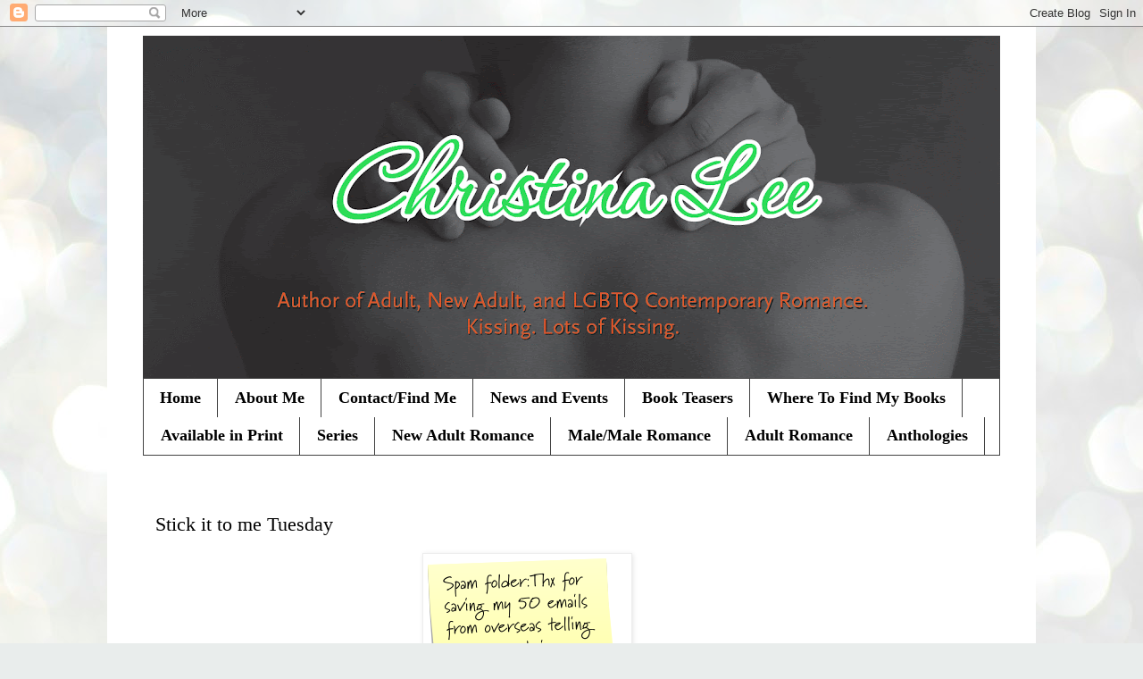

--- FILE ---
content_type: text/html; charset=UTF-8
request_url: http://www.write-brained.com/2010/02/stick-it-to-me-tuesday.html
body_size: 18510
content:
<!DOCTYPE html>
<html class='v2' dir='ltr' lang='en'>
<head>
<link href='https://www.blogger.com/static/v1/widgets/335934321-css_bundle_v2.css' rel='stylesheet' type='text/css'/>
<meta content='width=1100' name='viewport'/>
<meta content='text/html; charset=UTF-8' http-equiv='Content-Type'/>
<meta content='blogger' name='generator'/>
<link href='http://www.write-brained.com/favicon.ico' rel='icon' type='image/x-icon'/>
<link href='http://www.write-brained.com/2010/02/stick-it-to-me-tuesday.html' rel='canonical'/>
<link rel="alternate" type="application/atom+xml" title="Christina Lee - Atom" href="http://www.write-brained.com/feeds/posts/default" />
<link rel="alternate" type="application/rss+xml" title="Christina Lee - RSS" href="http://www.write-brained.com/feeds/posts/default?alt=rss" />
<link rel="service.post" type="application/atom+xml" title="Christina Lee - Atom" href="https://www.blogger.com/feeds/4145236456769195141/posts/default" />

<link rel="alternate" type="application/atom+xml" title="Christina Lee - Atom" href="http://www.write-brained.com/feeds/5623649779609545580/comments/default" />
<!--Can't find substitution for tag [blog.ieCssRetrofitLinks]-->
<link href='https://blogger.googleusercontent.com/img/b/R29vZ2xl/AVvXsEi1W6OhTCu9Bj_hz4yM35a1sijZ2WITWvrvYGJ2pWHW0yiIRYD1svvQjlXB7dwRlH_qq8-5KtME9tZZNEmoSYnbNXSRJz_IYBke6oVI3e7SD20xNYlxWtLrQQlTctoitNDzBBq4pcYi_s7c/s400/superstickies+100.png' rel='image_src'/>
<meta content='http://www.write-brained.com/2010/02/stick-it-to-me-tuesday.html' property='og:url'/>
<meta content='Stick it to me Tuesday' property='og:title'/>
<meta content='I also want to thank Cassie  for this BAD ASS award:  and Blue and White Life  for the Who&#39;s Awesome and Sunshine Awards:  and Maddy  for th...' property='og:description'/>
<meta content='https://blogger.googleusercontent.com/img/b/R29vZ2xl/AVvXsEi1W6OhTCu9Bj_hz4yM35a1sijZ2WITWvrvYGJ2pWHW0yiIRYD1svvQjlXB7dwRlH_qq8-5KtME9tZZNEmoSYnbNXSRJz_IYBke6oVI3e7SD20xNYlxWtLrQQlTctoitNDzBBq4pcYi_s7c/w1200-h630-p-k-no-nu/superstickies+100.png' property='og:image'/>
<title>Christina Lee: Stick it to me Tuesday</title>
<style type='text/css'>@font-face{font-family:'Calligraffitti';font-style:normal;font-weight:400;font-display:swap;src:url(//fonts.gstatic.com/s/calligraffitti/v20/46k2lbT3XjDVqJw3DCmCFjE0vkFeOZdjppN_.woff2)format('woff2');unicode-range:U+0000-00FF,U+0131,U+0152-0153,U+02BB-02BC,U+02C6,U+02DA,U+02DC,U+0304,U+0308,U+0329,U+2000-206F,U+20AC,U+2122,U+2191,U+2193,U+2212,U+2215,U+FEFF,U+FFFD;}</style>
<style id='page-skin-1' type='text/css'><!--
/*
-----------------------------------------------
Blogger Template Style
Name:     Simple
Designer: Blogger
URL:      www.blogger.com
----------------------------------------------- */
/* Content
----------------------------------------------- */
body {
font: normal normal 14px Georgia, Utopia, 'Palatino Linotype', Palatino, serif;
color: #000000;
background: #e9edec url(//themes.googleusercontent.com/image?id=1SBilrALlXIPLRAelrnhYjgFyYa09ZeL8cdktIYuaRwQ3kEvcEX-Xz1NjKkrLjtsPxmc7) repeat fixed top center /* Credit: merrymoonmary (http://www.istockphoto.com/googleimages.php?id=10871280&platform=blogger) */;
padding: 0 0 0 0;
}
html body .region-inner {
min-width: 0;
max-width: 100%;
width: auto;
}
h2 {
font-size: 22px;
}
a:link {
text-decoration:none;
color: #59c92b;
}
a:visited {
text-decoration:none;
color: #842eaa;
}
a:hover {
text-decoration:underline;
color: #c51fc5;
}
.body-fauxcolumn-outer .fauxcolumn-inner {
background: transparent none repeat scroll top left;
_background-image: none;
}
.body-fauxcolumn-outer .cap-top {
position: absolute;
z-index: 1;
height: 400px;
width: 100%;
}
.body-fauxcolumn-outer .cap-top .cap-left {
width: 100%;
background: transparent none repeat-x scroll top left;
_background-image: none;
}
.content-outer {
-moz-box-shadow: 0 0 0 rgba(0, 0, 0, .15);
-webkit-box-shadow: 0 0 0 rgba(0, 0, 0, .15);
-goog-ms-box-shadow: 0 0 0 #333333;
box-shadow: 0 0 0 rgba(0, 0, 0, .15);
margin-bottom: 1px;
}
.content-inner {
padding: 10px 40px;
}
.content-inner {
background-color: #ffffff;
}
/* Header
----------------------------------------------- */
.header-outer {
background: #ffffff none repeat-x scroll 0 -400px;
_background-image: none;
}
.Header h1 {
font: normal bold 60px Calligraffitti;
color: #38761d;
text-shadow: 0 0 0 rgba(0, 0, 0, .2);
}
.Header h1 a {
color: #38761d;
}
.Header .description {
font-size: 18px;
color: #424242;
}
.header-inner .Header .titlewrapper {
padding: 22px 0;
}
.header-inner .Header .descriptionwrapper {
padding: 0 0;
}
/* Tabs
----------------------------------------------- */
.tabs-inner .section:first-child {
border-top: 0 solid #424242;
}
.tabs-inner .section:first-child ul {
margin-top: -1px;
border-top: 1px solid #424242;
border-left: 1px solid #424242;
border-right: 1px solid #424242;
}
.tabs-inner .widget ul {
background: #ffffff none repeat-x scroll 0 -800px;
_background-image: none;
border-bottom: 1px solid #424242;
margin-top: 0;
margin-left: -30px;
margin-right: -30px;
}
.tabs-inner .widget li a {
display: inline-block;
padding: .6em 1em;
font: normal bold 18px 'Times New Roman', Times, FreeSerif, serif;
color: #000000;
border-left: 1px solid #ffffff;
border-right: 1px solid #424242;
}
.tabs-inner .widget li:first-child a {
border-left: none;
}
.tabs-inner .widget li.selected a, .tabs-inner .widget li a:hover {
color: #00a0be;
background-color: #ffffff;
text-decoration: none;
}
/* Columns
----------------------------------------------- */
.main-outer {
border-top: 0 solid #ffffff;
}
.fauxcolumn-left-outer .fauxcolumn-inner {
border-right: 1px solid #ffffff;
}
.fauxcolumn-right-outer .fauxcolumn-inner {
border-left: 1px solid #ffffff;
}
/* Headings
----------------------------------------------- */
div.widget > h2,
div.widget h2.title {
margin: 0 0 1em 0;
font: normal bold 16px Georgia, Utopia, 'Palatino Linotype', Palatino, serif;
color: #000000;
}
/* Widgets
----------------------------------------------- */
.widget .zippy {
color: #ffffff;
text-shadow: 2px 2px 1px rgba(0, 0, 0, .1);
}
.widget .popular-posts ul {
list-style: none;
}
/* Posts
----------------------------------------------- */
h2.date-header {
font: normal bold 11px Arial, Tahoma, Helvetica, FreeSans, sans-serif;
}
.date-header span {
background-color: #ffffff;
color: #ffffff;
padding: 0.4em;
letter-spacing: 3px;
margin: inherit;
}
.main-inner {
padding-top: 35px;
padding-bottom: 65px;
}
.main-inner .column-center-inner {
padding: 0 0;
}
.main-inner .column-center-inner .section {
margin: 0 1em;
}
.post {
margin: 0 0 45px 0;
}
h3.post-title, .comments h4 {
font: normal normal 22px Georgia, Utopia, 'Palatino Linotype', Palatino, serif;
margin: .75em 0 0;
}
.post-body {
font-size: 110%;
line-height: 1.4;
position: relative;
}
.post-body img, .post-body .tr-caption-container, .Profile img, .Image img,
.BlogList .item-thumbnail img {
padding: 2px;
background: #ffffff;
border: 1px solid #ededed;
-moz-box-shadow: 1px 1px 5px rgba(0, 0, 0, .1);
-webkit-box-shadow: 1px 1px 5px rgba(0, 0, 0, .1);
box-shadow: 1px 1px 5px rgba(0, 0, 0, .1);
}
.post-body img, .post-body .tr-caption-container {
padding: 5px;
}
.post-body .tr-caption-container {
color: #666666;
}
.post-body .tr-caption-container img {
padding: 0;
background: transparent;
border: none;
-moz-box-shadow: 0 0 0 rgba(0, 0, 0, .1);
-webkit-box-shadow: 0 0 0 rgba(0, 0, 0, .1);
box-shadow: 0 0 0 rgba(0, 0, 0, .1);
}
.post-header {
margin: 0 0 1.5em;
line-height: 1.6;
font-size: 90%;
}
.post-footer {
margin: 20px -2px 0;
padding: 5px 10px;
color: #009999;
background-color: #ffffff;
border-bottom: 1px solid #ebedec;
line-height: 1.6;
font-size: 90%;
}
#comments .comment-author {
padding-top: 1.5em;
border-top: 1px solid #ffffff;
background-position: 0 1.5em;
}
#comments .comment-author:first-child {
padding-top: 0;
border-top: none;
}
.avatar-image-container {
margin: .2em 0 0;
}
#comments .avatar-image-container img {
border: 1px solid #ededed;
}
/* Comments
----------------------------------------------- */
.comments .comments-content .icon.blog-author {
background-repeat: no-repeat;
background-image: url([data-uri]);
}
.comments .comments-content .loadmore a {
border-top: 1px solid #ffffff;
border-bottom: 1px solid #ffffff;
}
.comments .comment-thread.inline-thread {
background-color: #ffffff;
}
.comments .continue {
border-top: 2px solid #ffffff;
}
/* Accents
---------------------------------------------- */
.section-columns td.columns-cell {
border-left: 1px solid #ffffff;
}
.blog-pager {
background: transparent url(//www.blogblog.com/1kt/simple/paging_dot.png) repeat-x scroll top center;
}
.blog-pager-older-link, .home-link,
.blog-pager-newer-link {
background-color: #ffffff;
padding: 5px;
}
.footer-outer {
border-top: 1px dashed #bbbbbb;
}
/* Mobile
----------------------------------------------- */
body.mobile  {
background-size: auto;
}
.mobile .body-fauxcolumn-outer {
background: transparent none repeat scroll top left;
}
.mobile .body-fauxcolumn-outer .cap-top {
background-size: 100% auto;
}
.mobile .content-outer {
-webkit-box-shadow: 0 0 3px rgba(0, 0, 0, .15);
box-shadow: 0 0 3px rgba(0, 0, 0, .15);
}
.mobile .tabs-inner .widget ul {
margin-left: 0;
margin-right: 0;
}
.mobile .post {
margin: 0;
}
.mobile .main-inner .column-center-inner .section {
margin: 0;
}
.mobile .date-header span {
padding: 0.1em 10px;
margin: 0 -10px;
}
.mobile h3.post-title {
margin: 0;
}
.mobile .blog-pager {
background: transparent none no-repeat scroll top center;
}
.mobile .footer-outer {
border-top: none;
}
.mobile .main-inner, .mobile .footer-inner {
background-color: #ffffff;
}
.mobile-index-contents {
color: #000000;
}
.mobile-link-button {
background-color: #59c92b;
}
.mobile-link-button a:link, .mobile-link-button a:visited {
color: #ffffff;
}
.mobile .tabs-inner .section:first-child {
border-top: none;
}
.mobile .tabs-inner .PageList .widget-content {
background-color: #ffffff;
color: #00a0be;
border-top: 1px solid #424242;
border-bottom: 1px solid #424242;
}
.mobile .tabs-inner .PageList .widget-content .pagelist-arrow {
border-left: 1px solid #424242;
}

--></style>
<style id='template-skin-1' type='text/css'><!--
body {
min-width: 1040px;
}
.content-outer, .content-fauxcolumn-outer, .region-inner {
min-width: 1040px;
max-width: 1040px;
_width: 1040px;
}
.main-inner .columns {
padding-left: 0px;
padding-right: 100px;
}
.main-inner .fauxcolumn-center-outer {
left: 0px;
right: 100px;
/* IE6 does not respect left and right together */
_width: expression(this.parentNode.offsetWidth -
parseInt("0px") -
parseInt("100px") + 'px');
}
.main-inner .fauxcolumn-left-outer {
width: 0px;
}
.main-inner .fauxcolumn-right-outer {
width: 100px;
}
.main-inner .column-left-outer {
width: 0px;
right: 100%;
margin-left: -0px;
}
.main-inner .column-right-outer {
width: 100px;
margin-right: -100px;
}
#layout {
min-width: 0;
}
#layout .content-outer {
min-width: 0;
width: 800px;
}
#layout .region-inner {
min-width: 0;
width: auto;
}
body#layout div.add_widget {
padding: 8px;
}
body#layout div.add_widget a {
margin-left: 32px;
}
--></style>
<style>
    body {background-image:url(\/\/themes.googleusercontent.com\/image?id=1SBilrALlXIPLRAelrnhYjgFyYa09ZeL8cdktIYuaRwQ3kEvcEX-Xz1NjKkrLjtsPxmc7);}
    
@media (max-width: 200px) { body {background-image:url(\/\/themes.googleusercontent.com\/image?id=1SBilrALlXIPLRAelrnhYjgFyYa09ZeL8cdktIYuaRwQ3kEvcEX-Xz1NjKkrLjtsPxmc7&options=w200);}}
@media (max-width: 400px) and (min-width: 201px) { body {background-image:url(\/\/themes.googleusercontent.com\/image?id=1SBilrALlXIPLRAelrnhYjgFyYa09ZeL8cdktIYuaRwQ3kEvcEX-Xz1NjKkrLjtsPxmc7&options=w400);}}
@media (max-width: 800px) and (min-width: 401px) { body {background-image:url(\/\/themes.googleusercontent.com\/image?id=1SBilrALlXIPLRAelrnhYjgFyYa09ZeL8cdktIYuaRwQ3kEvcEX-Xz1NjKkrLjtsPxmc7&options=w800);}}
@media (max-width: 1200px) and (min-width: 801px) { body {background-image:url(\/\/themes.googleusercontent.com\/image?id=1SBilrALlXIPLRAelrnhYjgFyYa09ZeL8cdktIYuaRwQ3kEvcEX-Xz1NjKkrLjtsPxmc7&options=w1200);}}
/* Last tag covers anything over one higher than the previous max-size cap. */
@media (min-width: 1201px) { body {background-image:url(\/\/themes.googleusercontent.com\/image?id=1SBilrALlXIPLRAelrnhYjgFyYa09ZeL8cdktIYuaRwQ3kEvcEX-Xz1NjKkrLjtsPxmc7&options=w1600);}}
  </style>
<link href='https://www.blogger.com/dyn-css/authorization.css?targetBlogID=4145236456769195141&amp;zx=4c08af2e-294d-4d75-919a-cee8f05507bb' media='none' onload='if(media!=&#39;all&#39;)media=&#39;all&#39;' rel='stylesheet'/><noscript><link href='https://www.blogger.com/dyn-css/authorization.css?targetBlogID=4145236456769195141&amp;zx=4c08af2e-294d-4d75-919a-cee8f05507bb' rel='stylesheet'/></noscript>
<meta name='google-adsense-platform-account' content='ca-host-pub-1556223355139109'/>
<meta name='google-adsense-platform-domain' content='blogspot.com'/>

</head>
<body class='loading variant-simplysimple'>
<div class='navbar section' id='navbar' name='Navbar'><div class='widget Navbar' data-version='1' id='Navbar1'><script type="text/javascript">
    function setAttributeOnload(object, attribute, val) {
      if(window.addEventListener) {
        window.addEventListener('load',
          function(){ object[attribute] = val; }, false);
      } else {
        window.attachEvent('onload', function(){ object[attribute] = val; });
      }
    }
  </script>
<div id="navbar-iframe-container"></div>
<script type="text/javascript" src="https://apis.google.com/js/platform.js"></script>
<script type="text/javascript">
      gapi.load("gapi.iframes:gapi.iframes.style.bubble", function() {
        if (gapi.iframes && gapi.iframes.getContext) {
          gapi.iframes.getContext().openChild({
              url: 'https://www.blogger.com/navbar/4145236456769195141?po\x3d5623649779609545580\x26origin\x3dhttp://www.write-brained.com',
              where: document.getElementById("navbar-iframe-container"),
              id: "navbar-iframe"
          });
        }
      });
    </script><script type="text/javascript">
(function() {
var script = document.createElement('script');
script.type = 'text/javascript';
script.src = '//pagead2.googlesyndication.com/pagead/js/google_top_exp.js';
var head = document.getElementsByTagName('head')[0];
if (head) {
head.appendChild(script);
}})();
</script>
</div></div>
<div class='body-fauxcolumns'>
<div class='fauxcolumn-outer body-fauxcolumn-outer'>
<div class='cap-top'>
<div class='cap-left'></div>
<div class='cap-right'></div>
</div>
<div class='fauxborder-left'>
<div class='fauxborder-right'></div>
<div class='fauxcolumn-inner'>
</div>
</div>
<div class='cap-bottom'>
<div class='cap-left'></div>
<div class='cap-right'></div>
</div>
</div>
</div>
<div class='content'>
<div class='content-fauxcolumns'>
<div class='fauxcolumn-outer content-fauxcolumn-outer'>
<div class='cap-top'>
<div class='cap-left'></div>
<div class='cap-right'></div>
</div>
<div class='fauxborder-left'>
<div class='fauxborder-right'></div>
<div class='fauxcolumn-inner'>
</div>
</div>
<div class='cap-bottom'>
<div class='cap-left'></div>
<div class='cap-right'></div>
</div>
</div>
</div>
<div class='content-outer'>
<div class='content-cap-top cap-top'>
<div class='cap-left'></div>
<div class='cap-right'></div>
</div>
<div class='fauxborder-left content-fauxborder-left'>
<div class='fauxborder-right content-fauxborder-right'></div>
<div class='content-inner'>
<header>
<div class='header-outer'>
<div class='header-cap-top cap-top'>
<div class='cap-left'></div>
<div class='cap-right'></div>
</div>
<div class='fauxborder-left header-fauxborder-left'>
<div class='fauxborder-right header-fauxborder-right'></div>
<div class='region-inner header-inner'>
<div class='header section' id='header' name='Header'><div class='widget Header' data-version='1' id='Header1'>
<div id='header-inner'>
<a href='http://www.write-brained.com/' style='display: block'>
<img alt='Christina Lee' height='384px; ' id='Header1_headerimg' src='https://blogger.googleusercontent.com/img/b/R29vZ2xl/AVvXsEjsjKMfujBsb6XJEACP7n6xDDSN3G8V5YPQjINZDt4C4pmilIe_WbOOBhPT3L2kOulq4u03apV9VLN3myDXvHIbpmgi7SMIHv_d-cNsuXUzMVNDwq0IB_LfzpLQ0pYwkfJIMS_IKCXAuHBP/s960/blogbanner_green.gif' style='display: block' width='960px; '/>
</a>
</div>
</div></div>
</div>
</div>
<div class='header-cap-bottom cap-bottom'>
<div class='cap-left'></div>
<div class='cap-right'></div>
</div>
</div>
</header>
<div class='tabs-outer'>
<div class='tabs-cap-top cap-top'>
<div class='cap-left'></div>
<div class='cap-right'></div>
</div>
<div class='fauxborder-left tabs-fauxborder-left'>
<div class='fauxborder-right tabs-fauxborder-right'></div>
<div class='region-inner tabs-inner'>
<div class='tabs section' id='crosscol' name='Cross-Column'><div class='widget PageList' data-version='1' id='PageList1'>
<h2>Pages</h2>
<div class='widget-content'>
<ul>
<li>
<a href='http://www.write-brained.com/'>Home</a>
</li>
<li>
<a href='http://www.write-brained.com/p/about-me.html'>About Me</a>
</li>
<li>
<a href='http://www.write-brained.com/p/contact.html'>Contact/Find Me</a>
</li>
<li>
<a href='http://www.write-brained.com/p/blog-page.html'>News and Events</a>
</li>
<li>
<a href='http://www.write-brained.com/p/excerpts.html'>Book Teasers</a>
</li>
<li>
<a href='http://www.write-brained.com/p/where-can-you-find-my-books.html'>Where To Find My Books</a>
</li>
<li>
<a href='http://www.write-brained.com/p/available-in-print.html'>Available in Print</a>
</li>
<li>
<a href='http://www.write-brained.com/p/series.html'>Series</a>
</li>
<li>
<a href='http://www.write-brained.com/p/new-adult-romance.html'>New Adult Romance</a>
</li>
<li>
<a href='http://www.write-brained.com/p/lgbtq-romance.html'>Male/Male Romance</a>
</li>
<li>
<a href='http://www.write-brained.com/p/adult-romance.html'>Adult Romance</a>
</li>
<li>
<a href='http://www.write-brained.com/p/anthologies.html'>Anthologies</a>
</li>
</ul>
<div class='clear'></div>
</div>
</div></div>
<div class='tabs no-items section' id='crosscol-overflow' name='Cross-Column 2'></div>
</div>
</div>
<div class='tabs-cap-bottom cap-bottom'>
<div class='cap-left'></div>
<div class='cap-right'></div>
</div>
</div>
<div class='main-outer'>
<div class='main-cap-top cap-top'>
<div class='cap-left'></div>
<div class='cap-right'></div>
</div>
<div class='fauxborder-left main-fauxborder-left'>
<div class='fauxborder-right main-fauxborder-right'></div>
<div class='region-inner main-inner'>
<div class='columns fauxcolumns'>
<div class='fauxcolumn-outer fauxcolumn-center-outer'>
<div class='cap-top'>
<div class='cap-left'></div>
<div class='cap-right'></div>
</div>
<div class='fauxborder-left'>
<div class='fauxborder-right'></div>
<div class='fauxcolumn-inner'>
</div>
</div>
<div class='cap-bottom'>
<div class='cap-left'></div>
<div class='cap-right'></div>
</div>
</div>
<div class='fauxcolumn-outer fauxcolumn-left-outer'>
<div class='cap-top'>
<div class='cap-left'></div>
<div class='cap-right'></div>
</div>
<div class='fauxborder-left'>
<div class='fauxborder-right'></div>
<div class='fauxcolumn-inner'>
</div>
</div>
<div class='cap-bottom'>
<div class='cap-left'></div>
<div class='cap-right'></div>
</div>
</div>
<div class='fauxcolumn-outer fauxcolumn-right-outer'>
<div class='cap-top'>
<div class='cap-left'></div>
<div class='cap-right'></div>
</div>
<div class='fauxborder-left'>
<div class='fauxborder-right'></div>
<div class='fauxcolumn-inner'>
</div>
</div>
<div class='cap-bottom'>
<div class='cap-left'></div>
<div class='cap-right'></div>
</div>
</div>
<!-- corrects IE6 width calculation -->
<div class='columns-inner'>
<div class='column-center-outer'>
<div class='column-center-inner'>
<div class='main section' id='main' name='Main'><div class='widget Blog' data-version='1' id='Blog1'>
<div class='blog-posts hfeed'>

          <div class="date-outer">
        
<h2 class='date-header'><span>Tuesday, February 9, 2010</span></h2>

          <div class="date-posts">
        
<div class='post-outer'>
<div class='post hentry uncustomized-post-template' itemprop='blogPost' itemscope='itemscope' itemtype='http://schema.org/BlogPosting'>
<meta content='https://blogger.googleusercontent.com/img/b/R29vZ2xl/AVvXsEi1W6OhTCu9Bj_hz4yM35a1sijZ2WITWvrvYGJ2pWHW0yiIRYD1svvQjlXB7dwRlH_qq8-5KtME9tZZNEmoSYnbNXSRJz_IYBke6oVI3e7SD20xNYlxWtLrQQlTctoitNDzBBq4pcYi_s7c/s400/superstickies+100.png' itemprop='image_url'/>
<meta content='4145236456769195141' itemprop='blogId'/>
<meta content='5623649779609545580' itemprop='postId'/>
<a name='5623649779609545580'></a>
<h3 class='post-title entry-title' itemprop='name'>
Stick it to me Tuesday
</h3>
<div class='post-header'>
<div class='post-header-line-1'></div>
</div>
<div class='post-body entry-content' id='post-body-5623649779609545580' itemprop='description articleBody'>
<img alt="" border="0" id="BLOGGER_PHOTO_ID_5435900123361884114" src="https://blogger.googleusercontent.com/img/b/R29vZ2xl/AVvXsEi1W6OhTCu9Bj_hz4yM35a1sijZ2WITWvrvYGJ2pWHW0yiIRYD1svvQjlXB7dwRlH_qq8-5KtME9tZZNEmoSYnbNXSRJz_IYBke6oVI3e7SD20xNYlxWtLrQQlTctoitNDzBBq4pcYi_s7c/s400/superstickies+100.png" style="TEXT-ALIGN: center; MARGIN: 0px auto 10px; WIDTH: 223px; DISPLAY: block; HEIGHT: 212px; CURSOR: hand" /><img alt="" border="0" id="BLOGGER_PHOTO_ID_5435900880575477762" src="https://blogger.googleusercontent.com/img/b/R29vZ2xl/AVvXsEg-wyNAjngY1DF8GNWNPYW8-XIsJP0HIuZrDPEIZx3S3fjUdF8mzUvkU0fEJxDG1aiuhYO2Y1Bwth7fdnwNaHSdhE0zDELHTlksRAp6ZDwlsjM9mF9ebrixOnmDuUm3YdTKV0N1-AuPSSm1/s400/superstickies+101.png" style="TEXT-ALIGN: center; MARGIN: 0px auto 10px; WIDTH: 223px; DISPLAY: block; HEIGHT: 212px; CURSOR: hand" /><br /><div><div><div><div><div><div><div><strong>I also want to thank <a href="http://www.blogger.com/%3Ca%20href=" target="_blank">Cassie</a></strong> for this BAD ASS award:</div><img alt="" border="0" id="BLOGGER_PHOTO_ID_5435904093949655586" src="https://blogger.googleusercontent.com/img/b/R29vZ2xl/AVvXsEhVk3yvA8m8cQGr3xmyePJdXYl7aCNqfruJi_EqMW34ykeeJCtpMRBkX8sKWOeifCfVpaheogbVKddZ3qSD4rPv7UN1EcbQsCPiOJ0mXlJbW0QKG6Nott3163xurYcOordDiNJOF3H-QLST/s400/Bad_Ass.jpg" style="TEXT-ALIGN: center; MARGIN: 0px auto 10px; WIDTH: 320px; DISPLAY: block; HEIGHT: 137px; CURSOR: hand" /> and <a href="http://bluewhitelife.wordpress.com/" target="_blank">Blue and White Life</a> for the Who's Awesome and Sunshine Awards:</div><img alt="" border="0" id="BLOGGER_PHOTO_ID_5435979105631872402" src="https://blogger.googleusercontent.com/img/b/R29vZ2xl/AVvXsEhzSZCac37UVrUABpIfjJyUv9aUIjYcrB6WsM48I3qg8RxQKTnYOJqDj55PDKxaHe8x_Im5YvLmDORFlnovn2hj8TCgWhPAnsGRYLcYZoQVZwQFLPremtFVB3QGevqocFoiCEZkavkq7PfB/s400/awesome_thumb.jpg" style="TEXT-ALIGN: center; MARGIN: 0px auto 10px; WIDTH: 240px; DISPLAY: block; HEIGHT: 192px; CURSOR: hand" /><img alt="" border="0" id="BLOGGER_PHOTO_ID_5435979189550604402" src="https://blogger.googleusercontent.com/img/b/R29vZ2xl/AVvXsEgfDXlaE4G4H0AgoutSZUr7_K0cr_eAr7pimrShmZFeLqRLqf73fBEzqXoS1ai-nes_3m6twL6LTrHEQSZp9aghXa-IPNMmEtSPK43fc0r6-5kjxF7ZzWSbwnptC1xTWSSbRuzExRop6uYK/s400/sunshineaward_thumb.jpg" style="TEXT-ALIGN: center; MARGIN: 0px auto 10px; WIDTH: 175px; DISPLAY: block; HEIGHT: 170px; CURSOR: hand" /> <div></div><div></div><div></div><div>and <a href="http://themaddychronicles.wordpress.com/" target="_blank">Maddy</a> for this Over the Top award:<br /><img alt="" border="0" id="BLOGGER_PHOTO_ID_5435904598143388610" src="https://blogger.googleusercontent.com/img/b/R29vZ2xl/AVvXsEhpAvqwoUPZcAOhPc4LOP7sOohuhGMIGqhLLGyK4YmWS_akdrbCmVWkJBOGKMjdoBMgHKMOVkoYuWjPo7vsX58w8giwQN00baMGRuJSSeJRQ514PA8PUwCzuWnieGgX5gmHmHN5ROFwTMt-/s400/over-the-top.jpg" style="TEXT-ALIGN: center; MARGIN: 0px auto 10px; WIDTH: 148px; DISPLAY: block; HEIGHT: 147px; CURSOR: hand" /> It requires me to name <strong>ten things that make me happy</strong>. So I'll use my super stickies for that:</div><div><br /></div><img alt="" border="0" id="BLOGGER_PHOTO_ID_5435908517563025298" src="https://blogger.googleusercontent.com/img/b/R29vZ2xl/AVvXsEiDLUDrvl-dWnVjL-pLSwhQu9hwj5iIak5QdU8tDC9hSbcn90z2GoRhGL8bqFAnR46ROLeeJm-jROI3O1-GN5MHDD6305RBWu5H_nINkk86V3-GpRThjRGpGH52AbeODRdyva2ZskEpzG6H/s400/superstickies+102.png" style="TEXT-ALIGN: center; MARGIN: 0px auto 10px; WIDTH: 223px; DISPLAY: block; HEIGHT: 212px; CURSOR: hand" /><img alt="" border="0" id="BLOGGER_PHOTO_ID_5435907413941060274" src="https://blogger.googleusercontent.com/img/b/R29vZ2xl/AVvXsEjy_nQLlESRB43WSK_pUK2JpuMArDMkOBm2oRyTAfB0ekkX0T4YECJBEPjcS1YRbqzzGw20RP0pCzFEgCTGq3Qby4hxsf5nY-PlEMvQvAIN8XZii4olRwt26NR8Km0iy250ubjOTt8UX8CO/s400/superstickies+103.png" style="TEXT-ALIGN: center; MARGIN: 0px auto 10px; WIDTH: 223px; DISPLAY: block; HEIGHT: 212px; CURSOR: hand" /><br /><strong>THANK YOU SO MUCH GUYS!!!!</strong></div><div> </div><div> </div><div>I pass these awards on to all of my newest followers (you know who you are). Thank you for visiting my corner of the blogosphere!<br /><br />Make you own stickies: <a href="http://wigflip.com/superstickies/" target="_blank">HERE!</a></div></div></div></div></div>
<div style='clear: both;'></div>
</div>
<div class='post-footer'>
<div class='post-footer-line post-footer-line-1'>
<span class='post-author vcard'>
Posted by
<span class='fn' itemprop='author' itemscope='itemscope' itemtype='http://schema.org/Person'>
<meta content='https://www.blogger.com/profile/01799776834213400246' itemprop='url'/>
<a class='g-profile' href='https://www.blogger.com/profile/01799776834213400246' rel='author' title='author profile'>
<span itemprop='name'>Christina Lee</span>
</a>
</span>
</span>
<span class='post-timestamp'>
</span>
<span class='post-comment-link'>
</span>
<span class='post-icons'>
<span class='item-action'>
<a href='https://www.blogger.com/email-post/4145236456769195141/5623649779609545580' title='Email Post'>
<img alt='' class='icon-action' height='13' src='https://resources.blogblog.com/img/icon18_email.gif' width='18'/>
</a>
</span>
<span class='item-control blog-admin pid-906900257'>
<a href='https://www.blogger.com/post-edit.g?blogID=4145236456769195141&postID=5623649779609545580&from=pencil' title='Edit Post'>
<img alt='' class='icon-action' height='18' src='https://resources.blogblog.com/img/icon18_edit_allbkg.gif' width='18'/>
</a>
</span>
</span>
<div class='post-share-buttons goog-inline-block'>
<a class='goog-inline-block share-button sb-email' href='https://www.blogger.com/share-post.g?blogID=4145236456769195141&postID=5623649779609545580&target=email' target='_blank' title='Email This'><span class='share-button-link-text'>Email This</span></a><a class='goog-inline-block share-button sb-blog' href='https://www.blogger.com/share-post.g?blogID=4145236456769195141&postID=5623649779609545580&target=blog' onclick='window.open(this.href, "_blank", "height=270,width=475"); return false;' target='_blank' title='BlogThis!'><span class='share-button-link-text'>BlogThis!</span></a><a class='goog-inline-block share-button sb-twitter' href='https://www.blogger.com/share-post.g?blogID=4145236456769195141&postID=5623649779609545580&target=twitter' target='_blank' title='Share to X'><span class='share-button-link-text'>Share to X</span></a><a class='goog-inline-block share-button sb-facebook' href='https://www.blogger.com/share-post.g?blogID=4145236456769195141&postID=5623649779609545580&target=facebook' onclick='window.open(this.href, "_blank", "height=430,width=640"); return false;' target='_blank' title='Share to Facebook'><span class='share-button-link-text'>Share to Facebook</span></a><a class='goog-inline-block share-button sb-pinterest' href='https://www.blogger.com/share-post.g?blogID=4145236456769195141&postID=5623649779609545580&target=pinterest' target='_blank' title='Share to Pinterest'><span class='share-button-link-text'>Share to Pinterest</span></a>
</div>
</div>
<div class='post-footer-line post-footer-line-2'>
<span class='post-labels'>
Labels:
<a href='http://www.write-brained.com/search/label/stick%20it%20to%20me%20Tuesday' rel='tag'>stick it to me Tuesday</a>
</span>
</div>
<div class='post-footer-line post-footer-line-3'>
<span class='post-location'>
</span>
</div>
</div>
</div>
<div class='comments' id='comments'>
<a name='comments'></a>
<h4>28 comments:</h4>
<div id='Blog1_comments-block-wrapper'>
<dl class='avatar-comment-indent' id='comments-block'>
<dt class='comment-author ' id='c1991123645362140674'>
<a name='c1991123645362140674'></a>
<div class="avatar-image-container vcard"><span dir="ltr"><a href="https://www.blogger.com/profile/13114076859455081016" target="" rel="nofollow" onclick="" class="avatar-hovercard" id="av-1991123645362140674-13114076859455081016"><img src="https://resources.blogblog.com/img/blank.gif" width="35" height="35" class="delayLoad" style="display: none;" longdesc="//blogger.googleusercontent.com/img/b/R29vZ2xl/AVvXsEil2lsCFETR1yE4Vv8Wnb3x6f6VUxvpckEPZ9utsa-2sbzTRIj8czrk7DJKhcuog4C-ARzrmhl6q3IQMk-hvarEVZjFVOdlNOC8wNYSmvnYU_wb1BHIrdmgXOxa-Ye47w/s45-c/Family-201.jpg" alt="" title="April">

<noscript><img src="//blogger.googleusercontent.com/img/b/R29vZ2xl/AVvXsEil2lsCFETR1yE4Vv8Wnb3x6f6VUxvpckEPZ9utsa-2sbzTRIj8czrk7DJKhcuog4C-ARzrmhl6q3IQMk-hvarEVZjFVOdlNOC8wNYSmvnYU_wb1BHIrdmgXOxa-Ye47w/s45-c/Family-201.jpg" width="35" height="35" class="photo" alt=""></noscript></a></span></div>
<a href='https://www.blogger.com/profile/13114076859455081016' rel='nofollow'>April</a>
said...
</dt>
<dd class='comment-body' id='Blog1_cmt-1991123645362140674'>
<p>
Good morning...I&#39;m visiting from SITS!  Congrats on all of your awesome awards!  Hope you have a terrific Tuesday!
</p>
</dd>
<dd class='comment-footer'>
<span class='comment-timestamp'>
<a href='http://www.write-brained.com/2010/02/stick-it-to-me-tuesday.html?showComment=1265718265766#c1991123645362140674' title='comment permalink'>
February 9, 2010 at 7:24&#8239;AM
</a>
<span class='item-control blog-admin pid-481981187'>
<a class='comment-delete' href='https://www.blogger.com/comment/delete/4145236456769195141/1991123645362140674' title='Delete Comment'>
<img src='https://resources.blogblog.com/img/icon_delete13.gif'/>
</a>
</span>
</span>
</dd>
<dt class='comment-author ' id='c4893934779210342998'>
<a name='c4893934779210342998'></a>
<div class="avatar-image-container avatar-stock"><span dir="ltr"><a href="https://www.blogger.com/profile/08616276555920544920" target="" rel="nofollow" onclick="" class="avatar-hovercard" id="av-4893934779210342998-08616276555920544920"><img src="//www.blogger.com/img/blogger_logo_round_35.png" width="35" height="35" alt="" title="Unknown">

</a></span></div>
<a href='https://www.blogger.com/profile/08616276555920544920' rel='nofollow'>Unknown</a>
said...
</dt>
<dd class='comment-body' id='Blog1_cmt-4893934779210342998'>
<p>
Your post-its are just too cool. Congrats on all the awards! <br /><br />And don&#39;t kids have the best laughs? It&#39;s one of my most favorite sounds.
</p>
</dd>
<dd class='comment-footer'>
<span class='comment-timestamp'>
<a href='http://www.write-brained.com/2010/02/stick-it-to-me-tuesday.html?showComment=1265718368034#c4893934779210342998' title='comment permalink'>
February 9, 2010 at 7:26&#8239;AM
</a>
<span class='item-control blog-admin pid-1687184083'>
<a class='comment-delete' href='https://www.blogger.com/comment/delete/4145236456769195141/4893934779210342998' title='Delete Comment'>
<img src='https://resources.blogblog.com/img/icon_delete13.gif'/>
</a>
</span>
</span>
</dd>
<dt class='comment-author ' id='c4345960973112335937'>
<a name='c4345960973112335937'></a>
<div class="avatar-image-container vcard"><span dir="ltr"><a href="https://www.blogger.com/profile/13172152515024862967" target="" rel="nofollow" onclick="" class="avatar-hovercard" id="av-4345960973112335937-13172152515024862967"><img src="https://resources.blogblog.com/img/blank.gif" width="35" height="35" class="delayLoad" style="display: none;" longdesc="//2.bp.blogspot.com/_QRR7AN5C6xk/SgH1Nl-QLEI/AAAAAAAABcI/tnaqqSmEPuw/S45-s35/superior%2Bscribbler%2Baward.jpg" alt="" title="Melissa B.">

<noscript><img src="//2.bp.blogspot.com/_QRR7AN5C6xk/SgH1Nl-QLEI/AAAAAAAABcI/tnaqqSmEPuw/S45-s35/superior%2Bscribbler%2Baward.jpg" width="35" height="35" class="photo" alt=""></noscript></a></span></div>
<a href='https://www.blogger.com/profile/13172152515024862967' rel='nofollow'>Melissa B.</a>
said...
</dt>
<dd class='comment-body' id='Blog1_cmt-4345960973112335937'>
<p>
Awesome! And I love, Love, LOVE the blog&#39;s new name...
</p>
</dd>
<dd class='comment-footer'>
<span class='comment-timestamp'>
<a href='http://www.write-brained.com/2010/02/stick-it-to-me-tuesday.html?showComment=1265719563062#c4345960973112335937' title='comment permalink'>
February 9, 2010 at 7:46&#8239;AM
</a>
<span class='item-control blog-admin pid-83472013'>
<a class='comment-delete' href='https://www.blogger.com/comment/delete/4145236456769195141/4345960973112335937' title='Delete Comment'>
<img src='https://resources.blogblog.com/img/icon_delete13.gif'/>
</a>
</span>
</span>
</dd>
<dt class='comment-author ' id='c7998698925288492460'>
<a name='c7998698925288492460'></a>
<div class="avatar-image-container vcard"><span dir="ltr"><a href="https://www.blogger.com/profile/04582704750863480776" target="" rel="nofollow" onclick="" class="avatar-hovercard" id="av-7998698925288492460-04582704750863480776"><img src="https://resources.blogblog.com/img/blank.gif" width="35" height="35" class="delayLoad" style="display: none;" longdesc="//blogger.googleusercontent.com/img/b/R29vZ2xl/AVvXsEjWP2VgMeMhTk5UaN3TjNco6W3kIC4yhXage2vdkURM9nTD7HGUflZXWleKq885X-U6BPoCbbiiOFDdSJlPI3QaRyG21VMwXYUCqAZG3vBlnZGkLIOsjspzlpB1tNbxxg/s45-c/427265_10150560760739070_631554069_8474917_2112716986_n.jpg" alt="" title="Dee">

<noscript><img src="//blogger.googleusercontent.com/img/b/R29vZ2xl/AVvXsEjWP2VgMeMhTk5UaN3TjNco6W3kIC4yhXage2vdkURM9nTD7HGUflZXWleKq885X-U6BPoCbbiiOFDdSJlPI3QaRyG21VMwXYUCqAZG3vBlnZGkLIOsjspzlpB1tNbxxg/s45-c/427265_10150560760739070_631554069_8474917_2112716986_n.jpg" width="35" height="35" class="photo" alt=""></noscript></a></span></div>
<a href='https://www.blogger.com/profile/04582704750863480776' rel='nofollow'>Dee</a>
said...
</dt>
<dd class='comment-body' id='Blog1_cmt-7998698925288492460'>
<p>
Congrat&#39;s on your awards! Have a great day!
</p>
</dd>
<dd class='comment-footer'>
<span class='comment-timestamp'>
<a href='http://www.write-brained.com/2010/02/stick-it-to-me-tuesday.html?showComment=1265720588461#c7998698925288492460' title='comment permalink'>
February 9, 2010 at 8:03&#8239;AM
</a>
<span class='item-control blog-admin pid-421055012'>
<a class='comment-delete' href='https://www.blogger.com/comment/delete/4145236456769195141/7998698925288492460' title='Delete Comment'>
<img src='https://resources.blogblog.com/img/icon_delete13.gif'/>
</a>
</span>
</span>
</dd>
<dt class='comment-author ' id='c7230023009133591808'>
<a name='c7230023009133591808'></a>
<div class="avatar-image-container vcard"><span dir="ltr"><a href="https://www.blogger.com/profile/01941996562139406649" target="" rel="nofollow" onclick="" class="avatar-hovercard" id="av-7230023009133591808-01941996562139406649"><img src="https://resources.blogblog.com/img/blank.gif" width="35" height="35" class="delayLoad" style="display: none;" longdesc="//blogger.googleusercontent.com/img/b/R29vZ2xl/AVvXsEgSa60F0y2fU9jTlhywpWCP2MjREbO3SIHif3jTktEQ8yRhyapjrvCZuR9hHD3nUzHfYrLefY1c6B-jtOP2EfNJmrXLXpnGdzpXuTjf07XToIfD9Sw72L_-HzoSNcTQRSM/s45-c/ProfilePic.jpg" alt="" title="Jayde">

<noscript><img src="//blogger.googleusercontent.com/img/b/R29vZ2xl/AVvXsEgSa60F0y2fU9jTlhywpWCP2MjREbO3SIHif3jTktEQ8yRhyapjrvCZuR9hHD3nUzHfYrLefY1c6B-jtOP2EfNJmrXLXpnGdzpXuTjf07XToIfD9Sw72L_-HzoSNcTQRSM/s45-c/ProfilePic.jpg" width="35" height="35" class="photo" alt=""></noscript></a></span></div>
<a href='https://www.blogger.com/profile/01941996562139406649' rel='nofollow'>Jayde</a>
said...
</dt>
<dd class='comment-body' id='Blog1_cmt-7230023009133591808'>
<p>
Congrats for being awarded so many times.
</p>
</dd>
<dd class='comment-footer'>
<span class='comment-timestamp'>
<a href='http://www.write-brained.com/2010/02/stick-it-to-me-tuesday.html?showComment=1265724571584#c7230023009133591808' title='comment permalink'>
February 9, 2010 at 9:09&#8239;AM
</a>
<span class='item-control blog-admin pid-1195763682'>
<a class='comment-delete' href='https://www.blogger.com/comment/delete/4145236456769195141/7230023009133591808' title='Delete Comment'>
<img src='https://resources.blogblog.com/img/icon_delete13.gif'/>
</a>
</span>
</span>
</dd>
<dt class='comment-author ' id='c6467665737518334878'>
<a name='c6467665737518334878'></a>
<div class="avatar-image-container avatar-stock"><span dir="ltr"><img src="//resources.blogblog.com/img/blank.gif" width="35" height="35" alt="" title="Ann">

</span></div>
Ann
said...
</dt>
<dd class='comment-body' id='Blog1_cmt-6467665737518334878'>
<p>
I get those spam emails too! Annoying! And I love me some dark chocolate.
</p>
</dd>
<dd class='comment-footer'>
<span class='comment-timestamp'>
<a href='http://www.write-brained.com/2010/02/stick-it-to-me-tuesday.html?showComment=1265725082392#c6467665737518334878' title='comment permalink'>
February 9, 2010 at 9:18&#8239;AM
</a>
<span class='item-control blog-admin pid-892931189'>
<a class='comment-delete' href='https://www.blogger.com/comment/delete/4145236456769195141/6467665737518334878' title='Delete Comment'>
<img src='https://resources.blogblog.com/img/icon_delete13.gif'/>
</a>
</span>
</span>
</dd>
<dt class='comment-author ' id='c6335400119107474367'>
<a name='c6335400119107474367'></a>
<div class="avatar-image-container avatar-stock"><span dir="ltr"><img src="//resources.blogblog.com/img/blank.gif" width="35" height="35" alt="" title="Anonymous">

</span></div>
Anonymous
said...
</dt>
<dd class='comment-body' id='Blog1_cmt-6335400119107474367'>
<p>
Thanks for making me laugh this morning.  Love it.<br />Mary
</p>
</dd>
<dd class='comment-footer'>
<span class='comment-timestamp'>
<a href='http://www.write-brained.com/2010/02/stick-it-to-me-tuesday.html?showComment=1265725415284#c6335400119107474367' title='comment permalink'>
February 9, 2010 at 9:23&#8239;AM
</a>
<span class='item-control blog-admin pid-892931189'>
<a class='comment-delete' href='https://www.blogger.com/comment/delete/4145236456769195141/6335400119107474367' title='Delete Comment'>
<img src='https://resources.blogblog.com/img/icon_delete13.gif'/>
</a>
</span>
</span>
</dd>
<dt class='comment-author ' id='c9206296672342303356'>
<a name='c9206296672342303356'></a>
<div class="avatar-image-container vcard"><span dir="ltr"><a href="https://www.blogger.com/profile/12798890008067408048" target="" rel="nofollow" onclick="" class="avatar-hovercard" id="av-9206296672342303356-12798890008067408048"><img src="https://resources.blogblog.com/img/blank.gif" width="35" height="35" class="delayLoad" style="display: none;" longdesc="//blogger.googleusercontent.com/img/b/R29vZ2xl/AVvXsEi4FQWTl6kBSAdczhh1bTsTAVjrk7F5L-W8a7HFwjDBXJWbPNFiAnuSs4bfIctk98W-O6AcmybQc3O0SEsYxj2c89HGOvLKGHt7VHzZLlHtWG25lXQWf62XNfDq_WZNmuk/s45-c/taking+a+pic.jpg" alt="" title="Formerly known as Frau">

<noscript><img src="//blogger.googleusercontent.com/img/b/R29vZ2xl/AVvXsEi4FQWTl6kBSAdczhh1bTsTAVjrk7F5L-W8a7HFwjDBXJWbPNFiAnuSs4bfIctk98W-O6AcmybQc3O0SEsYxj2c89HGOvLKGHt7VHzZLlHtWG25lXQWf62XNfDq_WZNmuk/s45-c/taking+a+pic.jpg" width="35" height="35" class="photo" alt=""></noscript></a></span></div>
<a href='https://www.blogger.com/profile/12798890008067408048' rel='nofollow'>Formerly known as Frau</a>
said...
</dt>
<dd class='comment-body' id='Blog1_cmt-9206296672342303356'>
<p>
Congrats on all your awards! I&#39;d be so proud of your boy he is super smart you did good mom!
</p>
</dd>
<dd class='comment-footer'>
<span class='comment-timestamp'>
<a href='http://www.write-brained.com/2010/02/stick-it-to-me-tuesday.html?showComment=1265726396892#c9206296672342303356' title='comment permalink'>
February 9, 2010 at 9:39&#8239;AM
</a>
<span class='item-control blog-admin pid-792782269'>
<a class='comment-delete' href='https://www.blogger.com/comment/delete/4145236456769195141/9206296672342303356' title='Delete Comment'>
<img src='https://resources.blogblog.com/img/icon_delete13.gif'/>
</a>
</span>
</span>
</dd>
<dt class='comment-author ' id='c1883444995549940017'>
<a name='c1883444995549940017'></a>
<div class="avatar-image-container vcard"><span dir="ltr"><a href="https://www.blogger.com/profile/11731308320339380029" target="" rel="nofollow" onclick="" class="avatar-hovercard" id="av-1883444995549940017-11731308320339380029"><img src="https://resources.blogblog.com/img/blank.gif" width="35" height="35" class="delayLoad" style="display: none;" longdesc="//3.bp.blogspot.com/_pWTfLxKE_Y8/S0k8os5JLII/AAAAAAAAAqo/W5h-QVRkXuQ/S45-s35/halloween%2B09%2B069.JPG" alt="" title="Andrea">

<noscript><img src="//3.bp.blogspot.com/_pWTfLxKE_Y8/S0k8os5JLII/AAAAAAAAAqo/W5h-QVRkXuQ/S45-s35/halloween%2B09%2B069.JPG" width="35" height="35" class="photo" alt=""></noscript></a></span></div>
<a href='https://www.blogger.com/profile/11731308320339380029' rel='nofollow'>Andrea</a>
said...
</dt>
<dd class='comment-body' id='Blog1_cmt-1883444995549940017'>
<p>
That minivan picture is a crack up!  Yeah, I wish I was that Bad Ass!
</p>
</dd>
<dd class='comment-footer'>
<span class='comment-timestamp'>
<a href='http://www.write-brained.com/2010/02/stick-it-to-me-tuesday.html?showComment=1265727537162#c1883444995549940017' title='comment permalink'>
February 9, 2010 at 9:58&#8239;AM
</a>
<span class='item-control blog-admin pid-2142662215'>
<a class='comment-delete' href='https://www.blogger.com/comment/delete/4145236456769195141/1883444995549940017' title='Delete Comment'>
<img src='https://resources.blogblog.com/img/icon_delete13.gif'/>
</a>
</span>
</span>
</dd>
<dt class='comment-author ' id='c7879474011664871300'>
<a name='c7879474011664871300'></a>
<div class="avatar-image-container vcard"><span dir="ltr"><a href="https://www.blogger.com/profile/02268385174949496800" target="" rel="nofollow" onclick="" class="avatar-hovercard" id="av-7879474011664871300-02268385174949496800"><img src="https://resources.blogblog.com/img/blank.gif" width="35" height="35" class="delayLoad" style="display: none;" longdesc="//blogger.googleusercontent.com/img/b/R29vZ2xl/AVvXsEjUPSrY3AzBryXCHDJ5fpMW0nDI350Xp4EPEmQ9_UHDUf7HIC5-hHefWYDUExSPJ-hsRfBBQAVsqcLJr5y0BT6S8XcJssqjNsF8pW6XJ6o_PvX0J69ZFsasQ-OyjG3NtLw/s45-c/018_sfh.jpg" alt="" title="Hardygirl">

<noscript><img src="//blogger.googleusercontent.com/img/b/R29vZ2xl/AVvXsEjUPSrY3AzBryXCHDJ5fpMW0nDI350Xp4EPEmQ9_UHDUf7HIC5-hHefWYDUExSPJ-hsRfBBQAVsqcLJr5y0BT6S8XcJssqjNsF8pW6XJ6o_PvX0J69ZFsasQ-OyjG3NtLw/s45-c/018_sfh.jpg" width="35" height="35" class="photo" alt=""></noscript></a></span></div>
<a href='https://www.blogger.com/profile/02268385174949496800' rel='nofollow'>Hardygirl</a>
said...
</dt>
<dd class='comment-body' id='Blog1_cmt-7879474011664871300'>
<p>
Oh my goodness!!  How much do I love these stickies!!!<br /><br />sf
</p>
</dd>
<dd class='comment-footer'>
<span class='comment-timestamp'>
<a href='http://www.write-brained.com/2010/02/stick-it-to-me-tuesday.html?showComment=1265728911910#c7879474011664871300' title='comment permalink'>
February 9, 2010 at 10:21&#8239;AM
</a>
<span class='item-control blog-admin pid-803774491'>
<a class='comment-delete' href='https://www.blogger.com/comment/delete/4145236456769195141/7879474011664871300' title='Delete Comment'>
<img src='https://resources.blogblog.com/img/icon_delete13.gif'/>
</a>
</span>
</span>
</dd>
<dt class='comment-author ' id='c7396611919865238620'>
<a name='c7396611919865238620'></a>
<div class="avatar-image-container avatar-stock"><span dir="ltr"><a href="https://www.blogger.com/profile/03828671725848167955" target="" rel="nofollow" onclick="" class="avatar-hovercard" id="av-7396611919865238620-03828671725848167955"><img src="//www.blogger.com/img/blogger_logo_round_35.png" width="35" height="35" alt="" title="Pamela Gold">

</a></span></div>
<a href='https://www.blogger.com/profile/03828671725848167955' rel='nofollow'>Pamela Gold</a>
said...
</dt>
<dd class='comment-body' id='Blog1_cmt-7396611919865238620'>
<p>
I&#39;m so jealous that you thought of post it noting the spam email thing!!<br /><br />...and of your awards. You&#39;re great!
</p>
</dd>
<dd class='comment-footer'>
<span class='comment-timestamp'>
<a href='http://www.write-brained.com/2010/02/stick-it-to-me-tuesday.html?showComment=1265729053542#c7396611919865238620' title='comment permalink'>
February 9, 2010 at 10:24&#8239;AM
</a>
<span class='item-control blog-admin pid-354024409'>
<a class='comment-delete' href='https://www.blogger.com/comment/delete/4145236456769195141/7396611919865238620' title='Delete Comment'>
<img src='https://resources.blogblog.com/img/icon_delete13.gif'/>
</a>
</span>
</span>
</dd>
<dt class='comment-author ' id='c6799717434248780688'>
<a name='c6799717434248780688'></a>
<div class="avatar-image-container avatar-stock"><span dir="ltr"><a href="https://www.blogger.com/profile/10907603427328148580" target="" rel="nofollow" onclick="" class="avatar-hovercard" id="av-6799717434248780688-10907603427328148580"><img src="//www.blogger.com/img/blogger_logo_round_35.png" width="35" height="35" alt="" title="Linda">

</a></span></div>
<a href='https://www.blogger.com/profile/10907603427328148580' rel='nofollow'>Linda</a>
said...
</dt>
<dd class='comment-body' id='Blog1_cmt-6799717434248780688'>
<p>
Hi, thank you for your comments. Happy for you with all of your awards...Lucky girl....Off to draw some more...
</p>
</dd>
<dd class='comment-footer'>
<span class='comment-timestamp'>
<a href='http://www.write-brained.com/2010/02/stick-it-to-me-tuesday.html?showComment=1265729330203#c6799717434248780688' title='comment permalink'>
February 9, 2010 at 10:28&#8239;AM
</a>
<span class='item-control blog-admin pid-678470961'>
<a class='comment-delete' href='https://www.blogger.com/comment/delete/4145236456769195141/6799717434248780688' title='Delete Comment'>
<img src='https://resources.blogblog.com/img/icon_delete13.gif'/>
</a>
</span>
</span>
</dd>
<dt class='comment-author ' id='c5247430312004822991'>
<a name='c5247430312004822991'></a>
<div class="avatar-image-container vcard"><span dir="ltr"><a href="https://www.blogger.com/profile/02985102922053973445" target="" rel="nofollow" onclick="" class="avatar-hovercard" id="av-5247430312004822991-02985102922053973445"><img src="https://resources.blogblog.com/img/blank.gif" width="35" height="35" class="delayLoad" style="display: none;" longdesc="//blogger.googleusercontent.com/img/b/R29vZ2xl/AVvXsEhknnObTrs-Hvlv_XafYsUZRnNP_2BNAqhRhSWUMRNCMySPNsdvprKDzZZPDSjJHvWyx_m3TTYlG1h7YvhEkHbbWhMAdO1m5YFty8QVvYFQxZaE03TgRkmwDuUli5nLUg/s45-c/IMG_6241.jpg" alt="" title="Andie">

<noscript><img src="//blogger.googleusercontent.com/img/b/R29vZ2xl/AVvXsEhknnObTrs-Hvlv_XafYsUZRnNP_2BNAqhRhSWUMRNCMySPNsdvprKDzZZPDSjJHvWyx_m3TTYlG1h7YvhEkHbbWhMAdO1m5YFty8QVvYFQxZaE03TgRkmwDuUli5nLUg/s45-c/IMG_6241.jpg" width="35" height="35" class="photo" alt=""></noscript></a></span></div>
<a href='https://www.blogger.com/profile/02985102922053973445' rel='nofollow'>Andie</a>
said...
</dt>
<dd class='comment-body' id='Blog1_cmt-5247430312004822991'>
<p>
so I&#39;ve been following you for a few months now- don&#39;t know if that is new enough or not! LOL  <br /><br />but these are all so cute!
</p>
</dd>
<dd class='comment-footer'>
<span class='comment-timestamp'>
<a href='http://www.write-brained.com/2010/02/stick-it-to-me-tuesday.html?showComment=1265730544734#c5247430312004822991' title='comment permalink'>
February 9, 2010 at 10:49&#8239;AM
</a>
<span class='item-control blog-admin pid-1268057759'>
<a class='comment-delete' href='https://www.blogger.com/comment/delete/4145236456769195141/5247430312004822991' title='Delete Comment'>
<img src='https://resources.blogblog.com/img/icon_delete13.gif'/>
</a>
</span>
</span>
</dd>
<dt class='comment-author ' id='c8969502254389154982'>
<a name='c8969502254389154982'></a>
<div class="avatar-image-container vcard"><span dir="ltr"><a href="https://www.blogger.com/profile/14865816022677082186" target="" rel="nofollow" onclick="" class="avatar-hovercard" id="av-8969502254389154982-14865816022677082186"><img src="https://resources.blogblog.com/img/blank.gif" width="35" height="35" class="delayLoad" style="display: none;" longdesc="//blogger.googleusercontent.com/img/b/R29vZ2xl/AVvXsEiYNsql3feTfkHYldRpcv9zaMKxbKJ2x3CoHl0VNkixbLY0Uf87bf5k4UIQEj1S4mprVki569_P6jBObprxB0lKURpvmBKcZBoNzTQ4ZuYkBU36NonhK5TJHCnA6ooQ5g/s45-c/*" alt="" title="BNM">

<noscript><img src="//blogger.googleusercontent.com/img/b/R29vZ2xl/AVvXsEiYNsql3feTfkHYldRpcv9zaMKxbKJ2x3CoHl0VNkixbLY0Uf87bf5k4UIQEj1S4mprVki569_P6jBObprxB0lKURpvmBKcZBoNzTQ4ZuYkBU36NonhK5TJHCnA6ooQ5g/s45-c/*" width="35" height="35" class="photo" alt=""></noscript></a></span></div>
<a href='https://www.blogger.com/profile/14865816022677082186' rel='nofollow'>BNM</a>
said...
</dt>
<dd class='comment-body' id='Blog1_cmt-8969502254389154982'>
<p>
Ok so im not the only one getting those spam emails... I was close to falling for it... no not really! haha!! But wouldnt 7billion dollars from Mr. akra rah hong be great? haha
</p>
</dd>
<dd class='comment-footer'>
<span class='comment-timestamp'>
<a href='http://www.write-brained.com/2010/02/stick-it-to-me-tuesday.html?showComment=1265730574012#c8969502254389154982' title='comment permalink'>
February 9, 2010 at 10:49&#8239;AM
</a>
<span class='item-control blog-admin pid-955038056'>
<a class='comment-delete' href='https://www.blogger.com/comment/delete/4145236456769195141/8969502254389154982' title='Delete Comment'>
<img src='https://resources.blogblog.com/img/icon_delete13.gif'/>
</a>
</span>
</span>
</dd>
<dt class='comment-author ' id='c381127544421388112'>
<a name='c381127544421388112'></a>
<div class="avatar-image-container avatar-stock"><span dir="ltr"><a href="http://themaddychronicles.wordpress.com" target="" rel="nofollow" onclick=""><img src="//resources.blogblog.com/img/blank.gif" width="35" height="35" alt="" title="Maddy">

</a></span></div>
<a href='http://themaddychronicles.wordpress.com' rel='nofollow'>Maddy</a>
said...
</dt>
<dd class='comment-body' id='Blog1_cmt-381127544421388112'>
<p>
lol! That Evan is a smart cookie! Just like his mommy :o)
</p>
</dd>
<dd class='comment-footer'>
<span class='comment-timestamp'>
<a href='http://www.write-brained.com/2010/02/stick-it-to-me-tuesday.html?showComment=1265732218304#c381127544421388112' title='comment permalink'>
February 9, 2010 at 11:16&#8239;AM
</a>
<span class='item-control blog-admin pid-892931189'>
<a class='comment-delete' href='https://www.blogger.com/comment/delete/4145236456769195141/381127544421388112' title='Delete Comment'>
<img src='https://resources.blogblog.com/img/icon_delete13.gif'/>
</a>
</span>
</span>
</dd>
<dt class='comment-author blog-author' id='c4715855347303430968'>
<a name='c4715855347303430968'></a>
<div class="avatar-image-container vcard"><span dir="ltr"><a href="https://www.blogger.com/profile/01799776834213400246" target="" rel="nofollow" onclick="" class="avatar-hovercard" id="av-4715855347303430968-01799776834213400246"><img src="https://resources.blogblog.com/img/blank.gif" width="35" height="35" class="delayLoad" style="display: none;" longdesc="//blogger.googleusercontent.com/img/b/R29vZ2xl/AVvXsEgaGpsDnfm2SIVEVNoK9lg3tHJlfMGhyrAEWkMu7mHvbKjr-HGvs4-EwpErrwLJvs54LaYDTZNPgK2K-NgMeJ85zI4wRqujyQIpjni-LF_pDyB7nX137Myg9tGAW4SqlA/s45-c/*" alt="" title="Christina Lee">

<noscript><img src="//blogger.googleusercontent.com/img/b/R29vZ2xl/AVvXsEgaGpsDnfm2SIVEVNoK9lg3tHJlfMGhyrAEWkMu7mHvbKjr-HGvs4-EwpErrwLJvs54LaYDTZNPgK2K-NgMeJ85zI4wRqujyQIpjni-LF_pDyB7nX137Myg9tGAW4SqlA/s45-c/*" width="35" height="35" class="photo" alt=""></noscript></a></span></div>
<a href='https://www.blogger.com/profile/01799776834213400246' rel='nofollow'>Christina Lee</a>
said...
</dt>
<dd class='comment-body' id='Blog1_cmt-4715855347303430968'>
<p>
I&#39;d say that counts, Andie *wink*
</p>
</dd>
<dd class='comment-footer'>
<span class='comment-timestamp'>
<a href='http://www.write-brained.com/2010/02/stick-it-to-me-tuesday.html?showComment=1265736811733#c4715855347303430968' title='comment permalink'>
February 9, 2010 at 12:33&#8239;PM
</a>
<span class='item-control blog-admin pid-906900257'>
<a class='comment-delete' href='https://www.blogger.com/comment/delete/4145236456769195141/4715855347303430968' title='Delete Comment'>
<img src='https://resources.blogblog.com/img/icon_delete13.gif'/>
</a>
</span>
</span>
</dd>
<dt class='comment-author ' id='c7072755632172506238'>
<a name='c7072755632172506238'></a>
<div class="avatar-image-container vcard"><span dir="ltr"><a href="https://www.blogger.com/profile/10829562970824293447" target="" rel="nofollow" onclick="" class="avatar-hovercard" id="av-7072755632172506238-10829562970824293447"><img src="https://resources.blogblog.com/img/blank.gif" width="35" height="35" class="delayLoad" style="display: none;" longdesc="//blogger.googleusercontent.com/img/b/R29vZ2xl/AVvXsEgedii1nYZTzSj4jA01T8YYIu5E_Ch54AjuD7DgGpJxd9p5v-ldKnATsaNSSz5hdi3uDebARanwCh22gpGsUf4EIIzY0S2KggyGGdqtWdYFPOlvg3GpAGKpoC9KUl7obSA/s45-c/MyButton.jpg" alt="" title="Alexis AKA MOM">

<noscript><img src="//blogger.googleusercontent.com/img/b/R29vZ2xl/AVvXsEgedii1nYZTzSj4jA01T8YYIu5E_Ch54AjuD7DgGpJxd9p5v-ldKnATsaNSSz5hdi3uDebARanwCh22gpGsUf4EIIzY0S2KggyGGdqtWdYFPOlvg3GpAGKpoC9KUl7obSA/s45-c/MyButton.jpg" width="35" height="35" class="photo" alt=""></noscript></a></span></div>
<a href='https://www.blogger.com/profile/10829562970824293447' rel='nofollow'>Alexis AKA MOM</a>
said...
</dt>
<dd class='comment-body' id='Blog1_cmt-7072755632172506238'>
<p>
Ahhh that would make this mommy proud too!<br /><br />LOVING the BAD ass award ... lol that rocks!
</p>
</dd>
<dd class='comment-footer'>
<span class='comment-timestamp'>
<a href='http://www.write-brained.com/2010/02/stick-it-to-me-tuesday.html?showComment=1265737553294#c7072755632172506238' title='comment permalink'>
February 9, 2010 at 12:45&#8239;PM
</a>
<span class='item-control blog-admin pid-1173304352'>
<a class='comment-delete' href='https://www.blogger.com/comment/delete/4145236456769195141/7072755632172506238' title='Delete Comment'>
<img src='https://resources.blogblog.com/img/icon_delete13.gif'/>
</a>
</span>
</span>
</dd>
<dt class='comment-author ' id='c2694332119215664257'>
<a name='c2694332119215664257'></a>
<div class="avatar-image-container vcard"><span dir="ltr"><a href="https://www.blogger.com/profile/05359385469813915167" target="" rel="nofollow" onclick="" class="avatar-hovercard" id="av-2694332119215664257-05359385469813915167"><img src="https://resources.blogblog.com/img/blank.gif" width="35" height="35" class="delayLoad" style="display: none;" longdesc="//blogger.googleusercontent.com/img/b/R29vZ2xl/AVvXsEiZS-PSnz9Wx1rMRSjxS5v6bjAQNlbVBlk8yG17_tD8-VAy0vbzaNCzHxzHxm9tQe0aB71tTKF9VewV0KNt26M9x2HYWT8ZzaUdUQ8iV83nB_PvNy8jCHdhbntX1m_IsQ/s45-c/Avatar_YellowSmall.jpg" alt="" title="LisaDay">

<noscript><img src="//blogger.googleusercontent.com/img/b/R29vZ2xl/AVvXsEiZS-PSnz9Wx1rMRSjxS5v6bjAQNlbVBlk8yG17_tD8-VAy0vbzaNCzHxzHxm9tQe0aB71tTKF9VewV0KNt26M9x2HYWT8ZzaUdUQ8iV83nB_PvNy8jCHdhbntX1m_IsQ/s45-c/Avatar_YellowSmall.jpg" width="35" height="35" class="photo" alt=""></noscript></a></span></div>
<a href='https://www.blogger.com/profile/05359385469813915167' rel='nofollow'>LisaDay</a>
said...
</dt>
<dd class='comment-body' id='Blog1_cmt-2694332119215664257'>
<p>
Wow. You&#39;re going to be rich! Remember to share the wealth. And I will take your milk chocolate.<br /><br />LisaDay
</p>
</dd>
<dd class='comment-footer'>
<span class='comment-timestamp'>
<a href='http://www.write-brained.com/2010/02/stick-it-to-me-tuesday.html?showComment=1265740143025#c2694332119215664257' title='comment permalink'>
February 9, 2010 at 1:29&#8239;PM
</a>
<span class='item-control blog-admin pid-694763094'>
<a class='comment-delete' href='https://www.blogger.com/comment/delete/4145236456769195141/2694332119215664257' title='Delete Comment'>
<img src='https://resources.blogblog.com/img/icon_delete13.gif'/>
</a>
</span>
</span>
</dd>
<dt class='comment-author ' id='c2219233292768904251'>
<a name='c2219233292768904251'></a>
<div class="avatar-image-container vcard"><span dir="ltr"><a href="https://www.blogger.com/profile/08520928982756928527" target="" rel="nofollow" onclick="" class="avatar-hovercard" id="av-2219233292768904251-08520928982756928527"><img src="https://resources.blogblog.com/img/blank.gif" width="35" height="35" class="delayLoad" style="display: none;" longdesc="//3.bp.blogspot.com/_mOUduA6-rQg/SuIZ2JmqaaI/AAAAAAAAAAk/oID2PkYX_vo/S45-s35/5041-Sharlene_0058%2B(2)thmbbw.jpg" alt="" title="Sharlene T.">

<noscript><img src="//3.bp.blogspot.com/_mOUduA6-rQg/SuIZ2JmqaaI/AAAAAAAAAAk/oID2PkYX_vo/S45-s35/5041-Sharlene_0058%2B(2)thmbbw.jpg" width="35" height="35" class="photo" alt=""></noscript></a></span></div>
<a href='https://www.blogger.com/profile/08520928982756928527' rel='nofollow'>Sharlene T.</a>
said...
</dt>
<dd class='comment-body' id='Blog1_cmt-2219233292768904251'>
<p>
Yes, you must certainly share the wealth. I, too, have a teenaged niece who happens to have a bank account I can put the money into for safety.  Let&#39;s be democratic about this. . . Love your stickies.
</p>
</dd>
<dd class='comment-footer'>
<span class='comment-timestamp'>
<a href='http://www.write-brained.com/2010/02/stick-it-to-me-tuesday.html?showComment=1265747156346#c2219233292768904251' title='comment permalink'>
February 9, 2010 at 3:25&#8239;PM
</a>
<span class='item-control blog-admin pid-758505565'>
<a class='comment-delete' href='https://www.blogger.com/comment/delete/4145236456769195141/2219233292768904251' title='Delete Comment'>
<img src='https://resources.blogblog.com/img/icon_delete13.gif'/>
</a>
</span>
</span>
</dd>
<dt class='comment-author ' id='c2510318576993911913'>
<a name='c2510318576993911913'></a>
<div class="avatar-image-container avatar-stock"><span dir="ltr"><img src="//resources.blogblog.com/img/blank.gif" width="35" height="35" alt="" title="Anonymous">

</span></div>
Anonymous
said...
</dt>
<dd class='comment-body' id='Blog1_cmt-2510318576993911913'>
<p>
lovesss the post-its!!!!
</p>
</dd>
<dd class='comment-footer'>
<span class='comment-timestamp'>
<a href='http://www.write-brained.com/2010/02/stick-it-to-me-tuesday.html?showComment=1265747729077#c2510318576993911913' title='comment permalink'>
February 9, 2010 at 3:35&#8239;PM
</a>
<span class='item-control blog-admin pid-892931189'>
<a class='comment-delete' href='https://www.blogger.com/comment/delete/4145236456769195141/2510318576993911913' title='Delete Comment'>
<img src='https://resources.blogblog.com/img/icon_delete13.gif'/>
</a>
</span>
</span>
</dd>
<dt class='comment-author ' id='c4979329995175090907'>
<a name='c4979329995175090907'></a>
<div class="avatar-image-container vcard"><span dir="ltr"><a href="https://www.blogger.com/profile/05477223472789865063" target="" rel="nofollow" onclick="" class="avatar-hovercard" id="av-4979329995175090907-05477223472789865063"><img src="https://resources.blogblog.com/img/blank.gif" width="35" height="35" class="delayLoad" style="display: none;" longdesc="//blogger.googleusercontent.com/img/b/R29vZ2xl/AVvXsEi83GTocJchx9pcyRNRmAVzHaVHDqLO89y40uyxW_wFFE8m1oDmdIQ60eD4ku__7J5SqKuTnmFim5-KhCGgQgWw_8vqrO9VcW8R9UhpG4ETIwhUxCIDCZXxyUS6YuJqJjQ/s45-c/*" alt="" title="Lourie">

<noscript><img src="//blogger.googleusercontent.com/img/b/R29vZ2xl/AVvXsEi83GTocJchx9pcyRNRmAVzHaVHDqLO89y40uyxW_wFFE8m1oDmdIQ60eD4ku__7J5SqKuTnmFim5-KhCGgQgWw_8vqrO9VcW8R9UhpG4ETIwhUxCIDCZXxyUS6YuJqJjQ/s45-c/*" width="35" height="35" class="photo" alt=""></noscript></a></span></div>
<a href='https://www.blogger.com/profile/05477223472789865063' rel='nofollow'>Lourie</a>
said...
</dt>
<dd class='comment-body' id='Blog1_cmt-4979329995175090907'>
<p>
Congratulations!  When I saw the sticky notes I thought oh I must have already read her blog.  Nope it was someone elses.  LOL  <br /><br />Let me know how that get rich quick scheme works out.  ;) haha.
</p>
</dd>
<dd class='comment-footer'>
<span class='comment-timestamp'>
<a href='http://www.write-brained.com/2010/02/stick-it-to-me-tuesday.html?showComment=1265753653381#c4979329995175090907' title='comment permalink'>
February 9, 2010 at 5:14&#8239;PM
</a>
<span class='item-control blog-admin pid-1460690866'>
<a class='comment-delete' href='https://www.blogger.com/comment/delete/4145236456769195141/4979329995175090907' title='Delete Comment'>
<img src='https://resources.blogblog.com/img/icon_delete13.gif'/>
</a>
</span>
</span>
</dd>
<dt class='comment-author ' id='c1107160268196148817'>
<a name='c1107160268196148817'></a>
<div class="avatar-image-container vcard"><span dir="ltr"><a href="https://www.blogger.com/profile/15477802676099792677" target="" rel="nofollow" onclick="" class="avatar-hovercard" id="av-1107160268196148817-15477802676099792677"><img src="https://resources.blogblog.com/img/blank.gif" width="35" height="35" class="delayLoad" style="display: none;" longdesc="//blogger.googleusercontent.com/img/b/R29vZ2xl/AVvXsEivqr0Nth1-srDDFSYZ8mhS2QzkyXBsb7HdiN8noFCloTpbDndVJFRFiApfkzxK1efclCkoAib_qcoZ5pbFM775rpH5x8E_rFGaQNAVy8SsZitzW7mjwu1rOxl9d0CsS5E/s45-c/IMG_2580.JPG" alt="" title="Crystal Escobar">

<noscript><img src="//blogger.googleusercontent.com/img/b/R29vZ2xl/AVvXsEivqr0Nth1-srDDFSYZ8mhS2QzkyXBsb7HdiN8noFCloTpbDndVJFRFiApfkzxK1efclCkoAib_qcoZ5pbFM775rpH5x8E_rFGaQNAVy8SsZitzW7mjwu1rOxl9d0CsS5E/s45-c/IMG_2580.JPG" width="35" height="35" class="photo" alt=""></noscript></a></span></div>
<a href='https://www.blogger.com/profile/15477802676099792677' rel='nofollow'>Crystal Escobar</a>
said...
</dt>
<dd class='comment-body' id='Blog1_cmt-1107160268196148817'>
<p>
haha, I love that bad ass award.<br />that was fun reading the things that make you happy. I LOVE dark chocolate.
</p>
</dd>
<dd class='comment-footer'>
<span class='comment-timestamp'>
<a href='http://www.write-brained.com/2010/02/stick-it-to-me-tuesday.html?showComment=1265757100486#c1107160268196148817' title='comment permalink'>
February 9, 2010 at 6:11&#8239;PM
</a>
<span class='item-control blog-admin pid-1209158073'>
<a class='comment-delete' href='https://www.blogger.com/comment/delete/4145236456769195141/1107160268196148817' title='Delete Comment'>
<img src='https://resources.blogblog.com/img/icon_delete13.gif'/>
</a>
</span>
</span>
</dd>
<dt class='comment-author ' id='c2489474760393640466'>
<a name='c2489474760393640466'></a>
<div class="avatar-image-container vcard"><span dir="ltr"><a href="https://www.blogger.com/profile/18144863275895761642" target="" rel="nofollow" onclick="" class="avatar-hovercard" id="av-2489474760393640466-18144863275895761642"><img src="https://resources.blogblog.com/img/blank.gif" width="35" height="35" class="delayLoad" style="display: none;" longdesc="//blogger.googleusercontent.com/img/b/R29vZ2xl/AVvXsEhsxQ7zHEqBd7lVWrZr2Q9sdUAH2A9-ynjMfJvyT0Rift902aJxe5QKYcm_oTuyoa36_9mI3p1440IxWm9gkdFuYvp76zD1fsHH2dzryeBjr_WifxxadKRVB9wNgUN24rY/s45-c/AuthorPhoto.jpg" alt="" title="lisa and laura">

<noscript><img src="//blogger.googleusercontent.com/img/b/R29vZ2xl/AVvXsEhsxQ7zHEqBd7lVWrZr2Q9sdUAH2A9-ynjMfJvyT0Rift902aJxe5QKYcm_oTuyoa36_9mI3p1440IxWm9gkdFuYvp76zD1fsHH2dzryeBjr_WifxxadKRVB9wNgUN24rY/s45-c/AuthorPhoto.jpg" width="35" height="35" class="photo" alt=""></noscript></a></span></div>
<a href='https://www.blogger.com/profile/18144863275895761642' rel='nofollow'>lisa and laura</a>
said...
</dt>
<dd class='comment-body' id='Blog1_cmt-2489474760393640466'>
<p>
I&#39;m loving stick it to me Tuesday. Fabulous.
</p>
</dd>
<dd class='comment-footer'>
<span class='comment-timestamp'>
<a href='http://www.write-brained.com/2010/02/stick-it-to-me-tuesday.html?showComment=1265764471720#c2489474760393640466' title='comment permalink'>
February 9, 2010 at 8:14&#8239;PM
</a>
<span class='item-control blog-admin pid-1203761631'>
<a class='comment-delete' href='https://www.blogger.com/comment/delete/4145236456769195141/2489474760393640466' title='Delete Comment'>
<img src='https://resources.blogblog.com/img/icon_delete13.gif'/>
</a>
</span>
</span>
</dd>
<dt class='comment-author ' id='c2491530057105713477'>
<a name='c2491530057105713477'></a>
<div class="avatar-image-container avatar-stock"><span dir="ltr"><a href="https://www.blogger.com/profile/12274781443181176710" target="" rel="nofollow" onclick="" class="avatar-hovercard" id="av-2491530057105713477-12274781443181176710"><img src="//www.blogger.com/img/blogger_logo_round_35.png" width="35" height="35" alt="" title="Angela">

</a></span></div>
<a href='https://www.blogger.com/profile/12274781443181176710' rel='nofollow'>Angela</a>
said...
</dt>
<dd class='comment-body' id='Blog1_cmt-2491530057105713477'>
<p>
congrats on all the awards. oh come check out the new pearl bracelet giveaway. : )
</p>
</dd>
<dd class='comment-footer'>
<span class='comment-timestamp'>
<a href='http://www.write-brained.com/2010/02/stick-it-to-me-tuesday.html?showComment=1265779047489#c2491530057105713477' title='comment permalink'>
February 10, 2010 at 12:17&#8239;AM
</a>
<span class='item-control blog-admin pid-1738641289'>
<a class='comment-delete' href='https://www.blogger.com/comment/delete/4145236456769195141/2491530057105713477' title='Delete Comment'>
<img src='https://resources.blogblog.com/img/icon_delete13.gif'/>
</a>
</span>
</span>
</dd>
<dt class='comment-author ' id='c8078490372143849853'>
<a name='c8078490372143849853'></a>
<div class="avatar-image-container vcard"><span dir="ltr"><a href="https://www.blogger.com/profile/01654390498468068195" target="" rel="nofollow" onclick="" class="avatar-hovercard" id="av-8078490372143849853-01654390498468068195"><img src="https://resources.blogblog.com/img/blank.gif" width="35" height="35" class="delayLoad" style="display: none;" longdesc="//3.bp.blogspot.com/_l7EKgD2AQII/S0tJV5SO2hI/AAAAAAAAB1U/dr7fmYB6ATc/S45-s35/me%2Band%2Bmeg%2B012.JPG" alt="" title="Cassie">

<noscript><img src="//3.bp.blogspot.com/_l7EKgD2AQII/S0tJV5SO2hI/AAAAAAAAB1U/dr7fmYB6ATc/S45-s35/me%2Band%2Bmeg%2B012.JPG" width="35" height="35" class="photo" alt=""></noscript></a></span></div>
<a href='https://www.blogger.com/profile/01654390498468068195' rel='nofollow'>Cassie</a>
said...
</dt>
<dd class='comment-body' id='Blog1_cmt-8078490372143849853'>
<p>
Glad you liked your award :o)
</p>
</dd>
<dd class='comment-footer'>
<span class='comment-timestamp'>
<a href='http://www.write-brained.com/2010/02/stick-it-to-me-tuesday.html?showComment=1265818298347#c8078490372143849853' title='comment permalink'>
February 10, 2010 at 11:11&#8239;AM
</a>
<span class='item-control blog-admin pid-1419235062'>
<a class='comment-delete' href='https://www.blogger.com/comment/delete/4145236456769195141/8078490372143849853' title='Delete Comment'>
<img src='https://resources.blogblog.com/img/icon_delete13.gif'/>
</a>
</span>
</span>
</dd>
<dt class='comment-author ' id='c7732899779356225139'>
<a name='c7732899779356225139'></a>
<div class="avatar-image-container avatar-stock"><span dir="ltr"><img src="//resources.blogblog.com/img/blank.gif" width="35" height="35" alt="" title="Anonymous">

</span></div>
Anonymous
said...
</dt>
<dd class='comment-body' id='Blog1_cmt-7732899779356225139'>
<p>
Congrats hun!
</p>
</dd>
<dd class='comment-footer'>
<span class='comment-timestamp'>
<a href='http://www.write-brained.com/2010/02/stick-it-to-me-tuesday.html?showComment=1265825044369#c7732899779356225139' title='comment permalink'>
February 10, 2010 at 1:04&#8239;PM
</a>
<span class='item-control blog-admin pid-892931189'>
<a class='comment-delete' href='https://www.blogger.com/comment/delete/4145236456769195141/7732899779356225139' title='Delete Comment'>
<img src='https://resources.blogblog.com/img/icon_delete13.gif'/>
</a>
</span>
</span>
</dd>
<dt class='comment-author ' id='c796543260673053625'>
<a name='c796543260673053625'></a>
<div class="avatar-image-container vcard"><span dir="ltr"><a href="https://www.blogger.com/profile/17034216831504207496" target="" rel="nofollow" onclick="" class="avatar-hovercard" id="av-796543260673053625-17034216831504207496"><img src="https://resources.blogblog.com/img/blank.gif" width="35" height="35" class="delayLoad" style="display: none;" longdesc="//blogger.googleusercontent.com/img/b/R29vZ2xl/AVvXsEgsR0S310AEAxer0xYnLDIDyO2GZ8k8na9D88Xui_562gknuV1Hr3jQIJeZVTCzKXEbNXR048qFb4KH3NDeTliHS649SmF33ufECEcL5FjmnUsPjToFwYR_9twGxAHWQf0/s45-c/profile-pic.jpg" alt="" title="Claudya Martinez">

<noscript><img src="//blogger.googleusercontent.com/img/b/R29vZ2xl/AVvXsEgsR0S310AEAxer0xYnLDIDyO2GZ8k8na9D88Xui_562gknuV1Hr3jQIJeZVTCzKXEbNXR048qFb4KH3NDeTliHS649SmF33ufECEcL5FjmnUsPjToFwYR_9twGxAHWQf0/s45-c/profile-pic.jpg" width="35" height="35" class="photo" alt=""></noscript></a></span></div>
<a href='https://www.blogger.com/profile/17034216831504207496' rel='nofollow'>Claudya Martinez</a>
said...
</dt>
<dd class='comment-body' id='Blog1_cmt-796543260673053625'>
<p>
OMG! I&#39;m gonna be rich too as soon as I send my account info. Maybe we could buy and island and split it? I&#39;ll take the right half.
</p>
</dd>
<dd class='comment-footer'>
<span class='comment-timestamp'>
<a href='http://www.write-brained.com/2010/02/stick-it-to-me-tuesday.html?showComment=1265833717798#c796543260673053625' title='comment permalink'>
February 10, 2010 at 3:28&#8239;PM
</a>
<span class='item-control blog-admin pid-2145226696'>
<a class='comment-delete' href='https://www.blogger.com/comment/delete/4145236456769195141/796543260673053625' title='Delete Comment'>
<img src='https://resources.blogblog.com/img/icon_delete13.gif'/>
</a>
</span>
</span>
</dd>
<dt class='comment-author ' id='c6873256721887899025'>
<a name='c6873256721887899025'></a>
<div class="avatar-image-container vcard"><span dir="ltr"><a href="https://www.blogger.com/profile/11685398064340027809" target="" rel="nofollow" onclick="" class="avatar-hovercard" id="av-6873256721887899025-11685398064340027809"><img src="https://resources.blogblog.com/img/blank.gif" width="35" height="35" class="delayLoad" style="display: none;" longdesc="//blogger.googleusercontent.com/img/b/R29vZ2xl/AVvXsEhurhncTjDXRZ47n7sd2w-46o9lfae6r5CjSiXXFgH7r6Sx3nLOfeNIOuHVoY-SqrFZ4AaVh0z4FZEaCljJueLyicUJRB1pWdO4hdMkmB336kqMF3vaQmWySqvUc0ookyKDcbybLC16vOkxFIvee4MilUkAm_OXENVUQdT_Sd8s1VnQYA/s220/_.jpg" alt="" title="Debby@Just Breathe">

<noscript><img src="//blogger.googleusercontent.com/img/b/R29vZ2xl/AVvXsEhurhncTjDXRZ47n7sd2w-46o9lfae6r5CjSiXXFgH7r6Sx3nLOfeNIOuHVoY-SqrFZ4AaVh0z4FZEaCljJueLyicUJRB1pWdO4hdMkmB336kqMF3vaQmWySqvUc0ookyKDcbybLC16vOkxFIvee4MilUkAm_OXENVUQdT_Sd8s1VnQYA/s220/_.jpg" width="35" height="35" class="photo" alt=""></noscript></a></span></div>
<a href='https://www.blogger.com/profile/11685398064340027809' rel='nofollow'>Debby@Just Breathe</a>
said...
</dt>
<dd class='comment-body' id='Blog1_cmt-6873256721887899025'>
<p>
I know, I keep wondering how those get through. Get them all the time.
</p>
</dd>
<dd class='comment-footer'>
<span class='comment-timestamp'>
<a href='http://www.write-brained.com/2010/02/stick-it-to-me-tuesday.html?showComment=1265836836521#c6873256721887899025' title='comment permalink'>
February 10, 2010 at 4:20&#8239;PM
</a>
<span class='item-control blog-admin pid-1836921711'>
<a class='comment-delete' href='https://www.blogger.com/comment/delete/4145236456769195141/6873256721887899025' title='Delete Comment'>
<img src='https://resources.blogblog.com/img/icon_delete13.gif'/>
</a>
</span>
</span>
</dd>
</dl>
</div>
<p class='comment-footer'>
<a href='https://www.blogger.com/comment/fullpage/post/4145236456769195141/5623649779609545580' onclick='javascript:window.open(this.href, "bloggerPopup", "toolbar=0,location=0,statusbar=1,menubar=0,scrollbars=yes,width=640,height=500"); return false;'>Post a Comment</a>
</p>
</div>
</div>

        </div></div>
      
</div>
<div class='blog-pager' id='blog-pager'>
<span id='blog-pager-newer-link'>
<a class='blog-pager-newer-link' href='http://www.write-brained.com/2010/02/hankering-for-some-ham.html' id='Blog1_blog-pager-newer-link' title='Newer Post'>Newer Post</a>
</span>
<span id='blog-pager-older-link'>
<a class='blog-pager-older-link' href='http://www.write-brained.com/2010/02/blog-post.html' id='Blog1_blog-pager-older-link' title='Older Post'>Older Post</a>
</span>
<a class='home-link' href='http://www.write-brained.com/'>Home</a>
</div>
<div class='clear'></div>
<div class='post-feeds'>
<div class='feed-links'>
Subscribe to:
<a class='feed-link' href='http://www.write-brained.com/feeds/5623649779609545580/comments/default' target='_blank' type='application/atom+xml'>Post Comments (Atom)</a>
</div>
</div>
</div><div class='widget HTML' data-version='1' id='HTML5'>
<div class='widget-content'>
<script type="text/javascript">

  var _gaq = _gaq || [];
  _gaq.push(['_setAccount', 'UA-16558462-1']);
  _gaq.push(['_setDomainName', '.write-brained.com']);
  _gaq.push(['_trackPageview']);

  (function() {
    var ga = document.createElement('script'); ga.type = 'text/javascript'; ga.async = true;
    ga.src = ('https:' == document.location.protocol ? 'https://ssl' : 'http://www') + '.google-analytics.com/ga.js';
    var s = document.getElementsByTagName('script')[0]; s.parentNode.insertBefore(ga, s);
  })();

</script>
</div>
<div class='clear'></div>
</div></div>
</div>
</div>
<div class='column-left-outer'>
<div class='column-left-inner'>
<aside>
</aside>
</div>
</div>
<div class='column-right-outer'>
<div class='column-right-inner'>
<aside>
<div class='sidebar no-items section' id='sidebar-right-1'></div>
</aside>
</div>
</div>
</div>
<div style='clear: both'></div>
<!-- columns -->
</div>
<!-- main -->
</div>
</div>
<div class='main-cap-bottom cap-bottom'>
<div class='cap-left'></div>
<div class='cap-right'></div>
</div>
</div>
<footer>
<div class='footer-outer'>
<div class='footer-cap-top cap-top'>
<div class='cap-left'></div>
<div class='cap-right'></div>
</div>
<div class='fauxborder-left footer-fauxborder-left'>
<div class='fauxborder-right footer-fauxborder-right'></div>
<div class='region-inner footer-inner'>
<div class='foot no-items section' id='footer-1'></div>
<table border='0' cellpadding='0' cellspacing='0' class='section-columns columns-2'>
<tbody>
<tr>
<td class='first columns-cell'>
<div class='foot no-items section' id='footer-2-1'></div>
</td>
<td class='columns-cell'>
<div class='foot no-items section' id='footer-2-2'></div>
</td>
</tr>
</tbody>
</table>
<!-- outside of the include in order to lock Attribution widget -->
<div class='foot section' id='footer-3' name='Footer'><div class='widget Attribution' data-version='1' id='Attribution1'>
<div class='widget-content' style='text-align: center;'>
Simple theme. Theme images by <a href='http://www.istockphoto.com/googleimages.php?id=10871280&platform=blogger&langregion=en' target='_blank'>merrymoonmary</a>. Powered by <a href='https://www.blogger.com' target='_blank'>Blogger</a>.
</div>
<div class='clear'></div>
</div></div>
</div>
</div>
<div class='footer-cap-bottom cap-bottom'>
<div class='cap-left'></div>
<div class='cap-right'></div>
</div>
</div>
</footer>
<!-- content -->
</div>
</div>
<div class='content-cap-bottom cap-bottom'>
<div class='cap-left'></div>
<div class='cap-right'></div>
</div>
</div>
</div>
<script type='text/javascript'>
    window.setTimeout(function() {
        document.body.className = document.body.className.replace('loading', '');
      }, 10);
  </script>

<script type="text/javascript" src="https://www.blogger.com/static/v1/widgets/719476776-widgets.js"></script>
<script type='text/javascript'>
window['__wavt'] = 'AOuZoY4luHIp8te4-tHi4QcWB_2XKSz6eQ:1769144258549';_WidgetManager._Init('//www.blogger.com/rearrange?blogID\x3d4145236456769195141','//www.write-brained.com/2010/02/stick-it-to-me-tuesday.html','4145236456769195141');
_WidgetManager._SetDataContext([{'name': 'blog', 'data': {'blogId': '4145236456769195141', 'title': 'Christina Lee', 'url': 'http://www.write-brained.com/2010/02/stick-it-to-me-tuesday.html', 'canonicalUrl': 'http://www.write-brained.com/2010/02/stick-it-to-me-tuesday.html', 'homepageUrl': 'http://www.write-brained.com/', 'searchUrl': 'http://www.write-brained.com/search', 'canonicalHomepageUrl': 'http://www.write-brained.com/', 'blogspotFaviconUrl': 'http://www.write-brained.com/favicon.ico', 'bloggerUrl': 'https://www.blogger.com', 'hasCustomDomain': true, 'httpsEnabled': false, 'enabledCommentProfileImages': true, 'gPlusViewType': 'FILTERED_POSTMOD', 'adultContent': false, 'analyticsAccountNumber': '', 'encoding': 'UTF-8', 'locale': 'en', 'localeUnderscoreDelimited': 'en', 'languageDirection': 'ltr', 'isPrivate': false, 'isMobile': false, 'isMobileRequest': false, 'mobileClass': '', 'isPrivateBlog': false, 'isDynamicViewsAvailable': true, 'feedLinks': '\x3clink rel\x3d\x22alternate\x22 type\x3d\x22application/atom+xml\x22 title\x3d\x22Christina Lee - Atom\x22 href\x3d\x22http://www.write-brained.com/feeds/posts/default\x22 /\x3e\n\x3clink rel\x3d\x22alternate\x22 type\x3d\x22application/rss+xml\x22 title\x3d\x22Christina Lee - RSS\x22 href\x3d\x22http://www.write-brained.com/feeds/posts/default?alt\x3drss\x22 /\x3e\n\x3clink rel\x3d\x22service.post\x22 type\x3d\x22application/atom+xml\x22 title\x3d\x22Christina Lee - Atom\x22 href\x3d\x22https://www.blogger.com/feeds/4145236456769195141/posts/default\x22 /\x3e\n\n\x3clink rel\x3d\x22alternate\x22 type\x3d\x22application/atom+xml\x22 title\x3d\x22Christina Lee - Atom\x22 href\x3d\x22http://www.write-brained.com/feeds/5623649779609545580/comments/default\x22 /\x3e\n', 'meTag': '', 'adsenseHostId': 'ca-host-pub-1556223355139109', 'adsenseHasAds': false, 'adsenseAutoAds': false, 'boqCommentIframeForm': true, 'loginRedirectParam': '', 'view': '', 'dynamicViewsCommentsSrc': '//www.blogblog.com/dynamicviews/4224c15c4e7c9321/js/comments.js', 'dynamicViewsScriptSrc': '//www.blogblog.com/dynamicviews/00d9e3c56f0dbcee', 'plusOneApiSrc': 'https://apis.google.com/js/platform.js', 'disableGComments': true, 'interstitialAccepted': false, 'sharing': {'platforms': [{'name': 'Get link', 'key': 'link', 'shareMessage': 'Get link', 'target': ''}, {'name': 'Facebook', 'key': 'facebook', 'shareMessage': 'Share to Facebook', 'target': 'facebook'}, {'name': 'BlogThis!', 'key': 'blogThis', 'shareMessage': 'BlogThis!', 'target': 'blog'}, {'name': 'X', 'key': 'twitter', 'shareMessage': 'Share to X', 'target': 'twitter'}, {'name': 'Pinterest', 'key': 'pinterest', 'shareMessage': 'Share to Pinterest', 'target': 'pinterest'}, {'name': 'Email', 'key': 'email', 'shareMessage': 'Email', 'target': 'email'}], 'disableGooglePlus': true, 'googlePlusShareButtonWidth': 0, 'googlePlusBootstrap': '\x3cscript type\x3d\x22text/javascript\x22\x3ewindow.___gcfg \x3d {\x27lang\x27: \x27en\x27};\x3c/script\x3e'}, 'hasCustomJumpLinkMessage': false, 'jumpLinkMessage': 'Read more', 'pageType': 'item', 'postId': '5623649779609545580', 'postImageThumbnailUrl': 'https://blogger.googleusercontent.com/img/b/R29vZ2xl/AVvXsEi1W6OhTCu9Bj_hz4yM35a1sijZ2WITWvrvYGJ2pWHW0yiIRYD1svvQjlXB7dwRlH_qq8-5KtME9tZZNEmoSYnbNXSRJz_IYBke6oVI3e7SD20xNYlxWtLrQQlTctoitNDzBBq4pcYi_s7c/s72-c/superstickies+100.png', 'postImageUrl': 'https://blogger.googleusercontent.com/img/b/R29vZ2xl/AVvXsEi1W6OhTCu9Bj_hz4yM35a1sijZ2WITWvrvYGJ2pWHW0yiIRYD1svvQjlXB7dwRlH_qq8-5KtME9tZZNEmoSYnbNXSRJz_IYBke6oVI3e7SD20xNYlxWtLrQQlTctoitNDzBBq4pcYi_s7c/s400/superstickies+100.png', 'pageName': 'Stick it to me Tuesday', 'pageTitle': 'Christina Lee: Stick it to me Tuesday'}}, {'name': 'features', 'data': {}}, {'name': 'messages', 'data': {'edit': 'Edit', 'linkCopiedToClipboard': 'Link copied to clipboard!', 'ok': 'Ok', 'postLink': 'Post Link'}}, {'name': 'template', 'data': {'name': 'Simple', 'localizedName': 'Simple', 'isResponsive': false, 'isAlternateRendering': false, 'isCustom': false, 'variant': 'simplysimple', 'variantId': 'simplysimple'}}, {'name': 'view', 'data': {'classic': {'name': 'classic', 'url': '?view\x3dclassic'}, 'flipcard': {'name': 'flipcard', 'url': '?view\x3dflipcard'}, 'magazine': {'name': 'magazine', 'url': '?view\x3dmagazine'}, 'mosaic': {'name': 'mosaic', 'url': '?view\x3dmosaic'}, 'sidebar': {'name': 'sidebar', 'url': '?view\x3dsidebar'}, 'snapshot': {'name': 'snapshot', 'url': '?view\x3dsnapshot'}, 'timeslide': {'name': 'timeslide', 'url': '?view\x3dtimeslide'}, 'isMobile': false, 'title': 'Stick it to me Tuesday', 'description': 'I also want to thank Cassie  for this BAD ASS award:  and Blue and White Life  for the Who\x27s Awesome and Sunshine Awards:  and Maddy  for th...', 'featuredImage': 'https://blogger.googleusercontent.com/img/b/R29vZ2xl/AVvXsEi1W6OhTCu9Bj_hz4yM35a1sijZ2WITWvrvYGJ2pWHW0yiIRYD1svvQjlXB7dwRlH_qq8-5KtME9tZZNEmoSYnbNXSRJz_IYBke6oVI3e7SD20xNYlxWtLrQQlTctoitNDzBBq4pcYi_s7c/s400/superstickies+100.png', 'url': 'http://www.write-brained.com/2010/02/stick-it-to-me-tuesday.html', 'type': 'item', 'isSingleItem': true, 'isMultipleItems': false, 'isError': false, 'isPage': false, 'isPost': true, 'isHomepage': false, 'isArchive': false, 'isLabelSearch': false, 'postId': 5623649779609545580}}]);
_WidgetManager._RegisterWidget('_NavbarView', new _WidgetInfo('Navbar1', 'navbar', document.getElementById('Navbar1'), {}, 'displayModeFull'));
_WidgetManager._RegisterWidget('_HeaderView', new _WidgetInfo('Header1', 'header', document.getElementById('Header1'), {}, 'displayModeFull'));
_WidgetManager._RegisterWidget('_PageListView', new _WidgetInfo('PageList1', 'crosscol', document.getElementById('PageList1'), {'title': 'Pages', 'links': [{'isCurrentPage': false, 'href': 'http://www.write-brained.com/', 'title': 'Home'}, {'isCurrentPage': false, 'href': 'http://www.write-brained.com/p/about-me.html', 'id': '8892300468815451036', 'title': 'About Me'}, {'isCurrentPage': false, 'href': 'http://www.write-brained.com/p/contact.html', 'id': '8858635726477056476', 'title': 'Contact/Find Me'}, {'isCurrentPage': false, 'href': 'http://www.write-brained.com/p/blog-page.html', 'id': '7892888718983900128', 'title': 'News and Events'}, {'isCurrentPage': false, 'href': 'http://www.write-brained.com/p/excerpts.html', 'id': '4950728037760922038', 'title': 'Book Teasers'}, {'isCurrentPage': false, 'href': 'http://www.write-brained.com/p/where-can-you-find-my-books.html', 'id': '68612858255087657', 'title': 'Where To Find My Books'}, {'isCurrentPage': false, 'href': 'http://www.write-brained.com/p/available-in-print.html', 'id': '6927128827214099083', 'title': 'Available in Print'}, {'isCurrentPage': false, 'href': 'http://www.write-brained.com/p/series.html', 'id': '9097985273334095275', 'title': 'Series'}, {'isCurrentPage': false, 'href': 'http://www.write-brained.com/p/new-adult-romance.html', 'id': '108132477447018376', 'title': 'New Adult Romance'}, {'isCurrentPage': false, 'href': 'http://www.write-brained.com/p/lgbtq-romance.html', 'id': '1938198352706119652', 'title': 'Male/Male Romance'}, {'isCurrentPage': false, 'href': 'http://www.write-brained.com/p/adult-romance.html', 'id': '5935179771843771260', 'title': 'Adult Romance'}, {'isCurrentPage': false, 'href': 'http://www.write-brained.com/p/anthologies.html', 'id': '4514387053304914617', 'title': 'Anthologies'}], 'mobile': false, 'showPlaceholder': true, 'hasCurrentPage': false}, 'displayModeFull'));
_WidgetManager._RegisterWidget('_BlogView', new _WidgetInfo('Blog1', 'main', document.getElementById('Blog1'), {'cmtInteractionsEnabled': false, 'lightboxEnabled': true, 'lightboxModuleUrl': 'https://www.blogger.com/static/v1/jsbin/3314219954-lbx.js', 'lightboxCssUrl': 'https://www.blogger.com/static/v1/v-css/828616780-lightbox_bundle.css'}, 'displayModeFull'));
_WidgetManager._RegisterWidget('_HTMLView', new _WidgetInfo('HTML5', 'main', document.getElementById('HTML5'), {}, 'displayModeFull'));
_WidgetManager._RegisterWidget('_AttributionView', new _WidgetInfo('Attribution1', 'footer-3', document.getElementById('Attribution1'), {}, 'displayModeFull'));
</script>
</body>
</html>